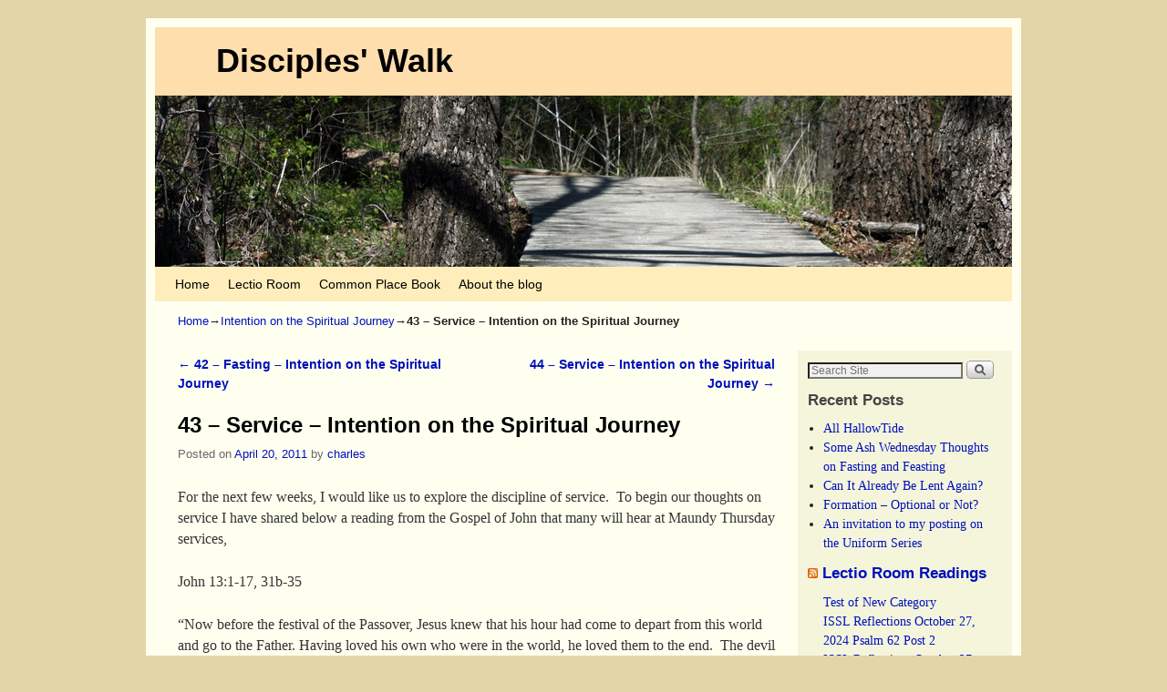

--- FILE ---
content_type: text/html; charset=UTF-8
request_url: https://discipleswalk.org/43-service-intention-on-the-spiritual-journey/
body_size: 21156
content:
<!DOCTYPE html>
<!--[if IE 7]>	<html id="ie7" lang="en-US"> <![endif]-->
<!--[if IE 8]>	<html id="ie8" lang="en-US"> <![endif]-->
<!--[if IE 9]>	<html id="ie9" lang="en-US"> <![endif]-->
<!--[if !(IE 6) | !(IE 7) | !(IE 8) ] | !(IE 9) ><!-->	<html lang="en-US"> <!--<![endif]-->
<head>
<meta charset="UTF-8" />
<meta name='viewport' content='width=device-width, initial-scale=1.0, maximum-scale=2.0, user-scalable=yes' />
<title>43 – Service  &#8211; Intention on the Spiritual Journey | Disciples&#039; Walk</title>

<link rel="profile" href="http://gmpg.org/xfn/11" />
<link rel="pingback" href="https://discipleswalk.org/xmlrpc.php" />
<!--[if lt IE 9]>
<script src="https://discipleswalk.org/wp-content/themes/weaver-ii/js/html5.js" type="text/javascript"></script>
<![endif]-->

<script type="text/javascript">var weaverIsMobile=false;var weaverIsSimMobile=false;var weaverIsStacked=false;var weaverThemeWidth=940;var weaverMenuThreshold=640;var weaverHideMenuBar=false;var weaverMobileDisabled=false;var weaverFlowToBottom=false;var weaverHideTooltip=false;var weaverUseSuperfish=false;</script>
<meta name='robots' content='max-image-preview:large' />
<link rel='dns-prefetch' href='//secure.gravatar.com' />
<link rel='dns-prefetch' href='//stats.wp.com' />
<link rel='dns-prefetch' href='//v0.wordpress.com' />
<link rel="alternate" type="application/rss+xml" title="Disciples&#039; Walk &raquo; Feed" href="https://discipleswalk.org/feed/" />
<link rel="alternate" type="application/rss+xml" title="Disciples&#039; Walk &raquo; Comments Feed" href="https://discipleswalk.org/comments/feed/" />
<link rel="alternate" type="application/rss+xml" title="Disciples&#039; Walk &raquo; 43 – Service  &#8211; Intention on the Spiritual Journey Comments Feed" href="https://discipleswalk.org/43-service-intention-on-the-spiritual-journey/feed/" />
<link rel="alternate" title="oEmbed (JSON)" type="application/json+oembed" href="https://discipleswalk.org/wp-json/oembed/1.0/embed?url=https%3A%2F%2Fdiscipleswalk.org%2F43-service-intention-on-the-spiritual-journey%2F" />
<link rel="alternate" title="oEmbed (XML)" type="text/xml+oembed" href="https://discipleswalk.org/wp-json/oembed/1.0/embed?url=https%3A%2F%2Fdiscipleswalk.org%2F43-service-intention-on-the-spiritual-journey%2F&#038;format=xml" />
		<!-- This site uses the Google Analytics by MonsterInsights plugin v9.11.1 - Using Analytics tracking - https://www.monsterinsights.com/ -->
							<script src="//www.googletagmanager.com/gtag/js?id=G-9P7DHMEP5H"  data-cfasync="false" data-wpfc-render="false" type="text/javascript" async></script>
			<script data-cfasync="false" data-wpfc-render="false" type="text/javascript">
				var mi_version = '9.11.1';
				var mi_track_user = true;
				var mi_no_track_reason = '';
								var MonsterInsightsDefaultLocations = {"page_location":"https:\/\/discipleswalk.org\/43-service-intention-on-the-spiritual-journey\/"};
								if ( typeof MonsterInsightsPrivacyGuardFilter === 'function' ) {
					var MonsterInsightsLocations = (typeof MonsterInsightsExcludeQuery === 'object') ? MonsterInsightsPrivacyGuardFilter( MonsterInsightsExcludeQuery ) : MonsterInsightsPrivacyGuardFilter( MonsterInsightsDefaultLocations );
				} else {
					var MonsterInsightsLocations = (typeof MonsterInsightsExcludeQuery === 'object') ? MonsterInsightsExcludeQuery : MonsterInsightsDefaultLocations;
				}

								var disableStrs = [
										'ga-disable-G-9P7DHMEP5H',
									];

				/* Function to detect opted out users */
				function __gtagTrackerIsOptedOut() {
					for (var index = 0; index < disableStrs.length; index++) {
						if (document.cookie.indexOf(disableStrs[index] + '=true') > -1) {
							return true;
						}
					}

					return false;
				}

				/* Disable tracking if the opt-out cookie exists. */
				if (__gtagTrackerIsOptedOut()) {
					for (var index = 0; index < disableStrs.length; index++) {
						window[disableStrs[index]] = true;
					}
				}

				/* Opt-out function */
				function __gtagTrackerOptout() {
					for (var index = 0; index < disableStrs.length; index++) {
						document.cookie = disableStrs[index] + '=true; expires=Thu, 31 Dec 2099 23:59:59 UTC; path=/';
						window[disableStrs[index]] = true;
					}
				}

				if ('undefined' === typeof gaOptout) {
					function gaOptout() {
						__gtagTrackerOptout();
					}
				}
								window.dataLayer = window.dataLayer || [];

				window.MonsterInsightsDualTracker = {
					helpers: {},
					trackers: {},
				};
				if (mi_track_user) {
					function __gtagDataLayer() {
						dataLayer.push(arguments);
					}

					function __gtagTracker(type, name, parameters) {
						if (!parameters) {
							parameters = {};
						}

						if (parameters.send_to) {
							__gtagDataLayer.apply(null, arguments);
							return;
						}

						if (type === 'event') {
														parameters.send_to = monsterinsights_frontend.v4_id;
							var hookName = name;
							if (typeof parameters['event_category'] !== 'undefined') {
								hookName = parameters['event_category'] + ':' + name;
							}

							if (typeof MonsterInsightsDualTracker.trackers[hookName] !== 'undefined') {
								MonsterInsightsDualTracker.trackers[hookName](parameters);
							} else {
								__gtagDataLayer('event', name, parameters);
							}
							
						} else {
							__gtagDataLayer.apply(null, arguments);
						}
					}

					__gtagTracker('js', new Date());
					__gtagTracker('set', {
						'developer_id.dZGIzZG': true,
											});
					if ( MonsterInsightsLocations.page_location ) {
						__gtagTracker('set', MonsterInsightsLocations);
					}
										__gtagTracker('config', 'G-9P7DHMEP5H', {"forceSSL":"true","link_attribution":"true"} );
										window.gtag = __gtagTracker;										(function () {
						/* https://developers.google.com/analytics/devguides/collection/analyticsjs/ */
						/* ga and __gaTracker compatibility shim. */
						var noopfn = function () {
							return null;
						};
						var newtracker = function () {
							return new Tracker();
						};
						var Tracker = function () {
							return null;
						};
						var p = Tracker.prototype;
						p.get = noopfn;
						p.set = noopfn;
						p.send = function () {
							var args = Array.prototype.slice.call(arguments);
							args.unshift('send');
							__gaTracker.apply(null, args);
						};
						var __gaTracker = function () {
							var len = arguments.length;
							if (len === 0) {
								return;
							}
							var f = arguments[len - 1];
							if (typeof f !== 'object' || f === null || typeof f.hitCallback !== 'function') {
								if ('send' === arguments[0]) {
									var hitConverted, hitObject = false, action;
									if ('event' === arguments[1]) {
										if ('undefined' !== typeof arguments[3]) {
											hitObject = {
												'eventAction': arguments[3],
												'eventCategory': arguments[2],
												'eventLabel': arguments[4],
												'value': arguments[5] ? arguments[5] : 1,
											}
										}
									}
									if ('pageview' === arguments[1]) {
										if ('undefined' !== typeof arguments[2]) {
											hitObject = {
												'eventAction': 'page_view',
												'page_path': arguments[2],
											}
										}
									}
									if (typeof arguments[2] === 'object') {
										hitObject = arguments[2];
									}
									if (typeof arguments[5] === 'object') {
										Object.assign(hitObject, arguments[5]);
									}
									if ('undefined' !== typeof arguments[1].hitType) {
										hitObject = arguments[1];
										if ('pageview' === hitObject.hitType) {
											hitObject.eventAction = 'page_view';
										}
									}
									if (hitObject) {
										action = 'timing' === arguments[1].hitType ? 'timing_complete' : hitObject.eventAction;
										hitConverted = mapArgs(hitObject);
										__gtagTracker('event', action, hitConverted);
									}
								}
								return;
							}

							function mapArgs(args) {
								var arg, hit = {};
								var gaMap = {
									'eventCategory': 'event_category',
									'eventAction': 'event_action',
									'eventLabel': 'event_label',
									'eventValue': 'event_value',
									'nonInteraction': 'non_interaction',
									'timingCategory': 'event_category',
									'timingVar': 'name',
									'timingValue': 'value',
									'timingLabel': 'event_label',
									'page': 'page_path',
									'location': 'page_location',
									'title': 'page_title',
									'referrer' : 'page_referrer',
								};
								for (arg in args) {
																		if (!(!args.hasOwnProperty(arg) || !gaMap.hasOwnProperty(arg))) {
										hit[gaMap[arg]] = args[arg];
									} else {
										hit[arg] = args[arg];
									}
								}
								return hit;
							}

							try {
								f.hitCallback();
							} catch (ex) {
							}
						};
						__gaTracker.create = newtracker;
						__gaTracker.getByName = newtracker;
						__gaTracker.getAll = function () {
							return [];
						};
						__gaTracker.remove = noopfn;
						__gaTracker.loaded = true;
						window['__gaTracker'] = __gaTracker;
					})();
									} else {
										console.log("");
					(function () {
						function __gtagTracker() {
							return null;
						}

						window['__gtagTracker'] = __gtagTracker;
						window['gtag'] = __gtagTracker;
					})();
									}
			</script>
							<!-- / Google Analytics by MonsterInsights -->
		<style id='wp-img-auto-sizes-contain-inline-css' type='text/css'>
img:is([sizes=auto i],[sizes^="auto," i]){contain-intrinsic-size:3000px 1500px}
/*# sourceURL=wp-img-auto-sizes-contain-inline-css */
</style>
<link rel='stylesheet' id='weaverii-main-style-sheet-css' href='https://discipleswalk.org/wp-content/themes/weaver-ii/style.min.css?ver=2.1.12' type='text/css' media='all' />
<link rel='stylesheet' id='weaverii-mobile-style-sheet-css' href='https://discipleswalk.org/wp-content/themes/weaver-ii/style-mobile.min.css?ver=2.1.12' type='text/css' media='all' />
<style id='wp-emoji-styles-inline-css' type='text/css'>

	img.wp-smiley, img.emoji {
		display: inline !important;
		border: none !important;
		box-shadow: none !important;
		height: 1em !important;
		width: 1em !important;
		margin: 0 0.07em !important;
		vertical-align: -0.1em !important;
		background: none !important;
		padding: 0 !important;
	}
/*# sourceURL=wp-emoji-styles-inline-css */
</style>
<style id='wp-block-library-inline-css' type='text/css'>
:root{--wp-block-synced-color:#7a00df;--wp-block-synced-color--rgb:122,0,223;--wp-bound-block-color:var(--wp-block-synced-color);--wp-editor-canvas-background:#ddd;--wp-admin-theme-color:#007cba;--wp-admin-theme-color--rgb:0,124,186;--wp-admin-theme-color-darker-10:#006ba1;--wp-admin-theme-color-darker-10--rgb:0,107,160.5;--wp-admin-theme-color-darker-20:#005a87;--wp-admin-theme-color-darker-20--rgb:0,90,135;--wp-admin-border-width-focus:2px}@media (min-resolution:192dpi){:root{--wp-admin-border-width-focus:1.5px}}.wp-element-button{cursor:pointer}:root .has-very-light-gray-background-color{background-color:#eee}:root .has-very-dark-gray-background-color{background-color:#313131}:root .has-very-light-gray-color{color:#eee}:root .has-very-dark-gray-color{color:#313131}:root .has-vivid-green-cyan-to-vivid-cyan-blue-gradient-background{background:linear-gradient(135deg,#00d084,#0693e3)}:root .has-purple-crush-gradient-background{background:linear-gradient(135deg,#34e2e4,#4721fb 50%,#ab1dfe)}:root .has-hazy-dawn-gradient-background{background:linear-gradient(135deg,#faaca8,#dad0ec)}:root .has-subdued-olive-gradient-background{background:linear-gradient(135deg,#fafae1,#67a671)}:root .has-atomic-cream-gradient-background{background:linear-gradient(135deg,#fdd79a,#004a59)}:root .has-nightshade-gradient-background{background:linear-gradient(135deg,#330968,#31cdcf)}:root .has-midnight-gradient-background{background:linear-gradient(135deg,#020381,#2874fc)}:root{--wp--preset--font-size--normal:16px;--wp--preset--font-size--huge:42px}.has-regular-font-size{font-size:1em}.has-larger-font-size{font-size:2.625em}.has-normal-font-size{font-size:var(--wp--preset--font-size--normal)}.has-huge-font-size{font-size:var(--wp--preset--font-size--huge)}.has-text-align-center{text-align:center}.has-text-align-left{text-align:left}.has-text-align-right{text-align:right}.has-fit-text{white-space:nowrap!important}#end-resizable-editor-section{display:none}.aligncenter{clear:both}.items-justified-left{justify-content:flex-start}.items-justified-center{justify-content:center}.items-justified-right{justify-content:flex-end}.items-justified-space-between{justify-content:space-between}.screen-reader-text{border:0;clip-path:inset(50%);height:1px;margin:-1px;overflow:hidden;padding:0;position:absolute;width:1px;word-wrap:normal!important}.screen-reader-text:focus{background-color:#ddd;clip-path:none;color:#444;display:block;font-size:1em;height:auto;left:5px;line-height:normal;padding:15px 23px 14px;text-decoration:none;top:5px;width:auto;z-index:100000}html :where(.has-border-color){border-style:solid}html :where([style*=border-top-color]){border-top-style:solid}html :where([style*=border-right-color]){border-right-style:solid}html :where([style*=border-bottom-color]){border-bottom-style:solid}html :where([style*=border-left-color]){border-left-style:solid}html :where([style*=border-width]){border-style:solid}html :where([style*=border-top-width]){border-top-style:solid}html :where([style*=border-right-width]){border-right-style:solid}html :where([style*=border-bottom-width]){border-bottom-style:solid}html :where([style*=border-left-width]){border-left-style:solid}html :where(img[class*=wp-image-]){height:auto;max-width:100%}:where(figure){margin:0 0 1em}html :where(.is-position-sticky){--wp-admin--admin-bar--position-offset:var(--wp-admin--admin-bar--height,0px)}@media screen and (max-width:600px){html :where(.is-position-sticky){--wp-admin--admin-bar--position-offset:0px}}

/*# sourceURL=wp-block-library-inline-css */
</style><style id='global-styles-inline-css' type='text/css'>
:root{--wp--preset--aspect-ratio--square: 1;--wp--preset--aspect-ratio--4-3: 4/3;--wp--preset--aspect-ratio--3-4: 3/4;--wp--preset--aspect-ratio--3-2: 3/2;--wp--preset--aspect-ratio--2-3: 2/3;--wp--preset--aspect-ratio--16-9: 16/9;--wp--preset--aspect-ratio--9-16: 9/16;--wp--preset--color--black: #000000;--wp--preset--color--cyan-bluish-gray: #abb8c3;--wp--preset--color--white: #ffffff;--wp--preset--color--pale-pink: #f78da7;--wp--preset--color--vivid-red: #cf2e2e;--wp--preset--color--luminous-vivid-orange: #ff6900;--wp--preset--color--luminous-vivid-amber: #fcb900;--wp--preset--color--light-green-cyan: #7bdcb5;--wp--preset--color--vivid-green-cyan: #00d084;--wp--preset--color--pale-cyan-blue: #8ed1fc;--wp--preset--color--vivid-cyan-blue: #0693e3;--wp--preset--color--vivid-purple: #9b51e0;--wp--preset--gradient--vivid-cyan-blue-to-vivid-purple: linear-gradient(135deg,rgb(6,147,227) 0%,rgb(155,81,224) 100%);--wp--preset--gradient--light-green-cyan-to-vivid-green-cyan: linear-gradient(135deg,rgb(122,220,180) 0%,rgb(0,208,130) 100%);--wp--preset--gradient--luminous-vivid-amber-to-luminous-vivid-orange: linear-gradient(135deg,rgb(252,185,0) 0%,rgb(255,105,0) 100%);--wp--preset--gradient--luminous-vivid-orange-to-vivid-red: linear-gradient(135deg,rgb(255,105,0) 0%,rgb(207,46,46) 100%);--wp--preset--gradient--very-light-gray-to-cyan-bluish-gray: linear-gradient(135deg,rgb(238,238,238) 0%,rgb(169,184,195) 100%);--wp--preset--gradient--cool-to-warm-spectrum: linear-gradient(135deg,rgb(74,234,220) 0%,rgb(151,120,209) 20%,rgb(207,42,186) 40%,rgb(238,44,130) 60%,rgb(251,105,98) 80%,rgb(254,248,76) 100%);--wp--preset--gradient--blush-light-purple: linear-gradient(135deg,rgb(255,206,236) 0%,rgb(152,150,240) 100%);--wp--preset--gradient--blush-bordeaux: linear-gradient(135deg,rgb(254,205,165) 0%,rgb(254,45,45) 50%,rgb(107,0,62) 100%);--wp--preset--gradient--luminous-dusk: linear-gradient(135deg,rgb(255,203,112) 0%,rgb(199,81,192) 50%,rgb(65,88,208) 100%);--wp--preset--gradient--pale-ocean: linear-gradient(135deg,rgb(255,245,203) 0%,rgb(182,227,212) 50%,rgb(51,167,181) 100%);--wp--preset--gradient--electric-grass: linear-gradient(135deg,rgb(202,248,128) 0%,rgb(113,206,126) 100%);--wp--preset--gradient--midnight: linear-gradient(135deg,rgb(2,3,129) 0%,rgb(40,116,252) 100%);--wp--preset--font-size--small: 13px;--wp--preset--font-size--medium: 20px;--wp--preset--font-size--large: 36px;--wp--preset--font-size--x-large: 42px;--wp--preset--spacing--20: 0.44rem;--wp--preset--spacing--30: 0.67rem;--wp--preset--spacing--40: 1rem;--wp--preset--spacing--50: 1.5rem;--wp--preset--spacing--60: 2.25rem;--wp--preset--spacing--70: 3.38rem;--wp--preset--spacing--80: 5.06rem;--wp--preset--shadow--natural: 6px 6px 9px rgba(0, 0, 0, 0.2);--wp--preset--shadow--deep: 12px 12px 50px rgba(0, 0, 0, 0.4);--wp--preset--shadow--sharp: 6px 6px 0px rgba(0, 0, 0, 0.2);--wp--preset--shadow--outlined: 6px 6px 0px -3px rgb(255, 255, 255), 6px 6px rgb(0, 0, 0);--wp--preset--shadow--crisp: 6px 6px 0px rgb(0, 0, 0);}:where(.is-layout-flex){gap: 0.5em;}:where(.is-layout-grid){gap: 0.5em;}body .is-layout-flex{display: flex;}.is-layout-flex{flex-wrap: wrap;align-items: center;}.is-layout-flex > :is(*, div){margin: 0;}body .is-layout-grid{display: grid;}.is-layout-grid > :is(*, div){margin: 0;}:where(.wp-block-columns.is-layout-flex){gap: 2em;}:where(.wp-block-columns.is-layout-grid){gap: 2em;}:where(.wp-block-post-template.is-layout-flex){gap: 1.25em;}:where(.wp-block-post-template.is-layout-grid){gap: 1.25em;}.has-black-color{color: var(--wp--preset--color--black) !important;}.has-cyan-bluish-gray-color{color: var(--wp--preset--color--cyan-bluish-gray) !important;}.has-white-color{color: var(--wp--preset--color--white) !important;}.has-pale-pink-color{color: var(--wp--preset--color--pale-pink) !important;}.has-vivid-red-color{color: var(--wp--preset--color--vivid-red) !important;}.has-luminous-vivid-orange-color{color: var(--wp--preset--color--luminous-vivid-orange) !important;}.has-luminous-vivid-amber-color{color: var(--wp--preset--color--luminous-vivid-amber) !important;}.has-light-green-cyan-color{color: var(--wp--preset--color--light-green-cyan) !important;}.has-vivid-green-cyan-color{color: var(--wp--preset--color--vivid-green-cyan) !important;}.has-pale-cyan-blue-color{color: var(--wp--preset--color--pale-cyan-blue) !important;}.has-vivid-cyan-blue-color{color: var(--wp--preset--color--vivid-cyan-blue) !important;}.has-vivid-purple-color{color: var(--wp--preset--color--vivid-purple) !important;}.has-black-background-color{background-color: var(--wp--preset--color--black) !important;}.has-cyan-bluish-gray-background-color{background-color: var(--wp--preset--color--cyan-bluish-gray) !important;}.has-white-background-color{background-color: var(--wp--preset--color--white) !important;}.has-pale-pink-background-color{background-color: var(--wp--preset--color--pale-pink) !important;}.has-vivid-red-background-color{background-color: var(--wp--preset--color--vivid-red) !important;}.has-luminous-vivid-orange-background-color{background-color: var(--wp--preset--color--luminous-vivid-orange) !important;}.has-luminous-vivid-amber-background-color{background-color: var(--wp--preset--color--luminous-vivid-amber) !important;}.has-light-green-cyan-background-color{background-color: var(--wp--preset--color--light-green-cyan) !important;}.has-vivid-green-cyan-background-color{background-color: var(--wp--preset--color--vivid-green-cyan) !important;}.has-pale-cyan-blue-background-color{background-color: var(--wp--preset--color--pale-cyan-blue) !important;}.has-vivid-cyan-blue-background-color{background-color: var(--wp--preset--color--vivid-cyan-blue) !important;}.has-vivid-purple-background-color{background-color: var(--wp--preset--color--vivid-purple) !important;}.has-black-border-color{border-color: var(--wp--preset--color--black) !important;}.has-cyan-bluish-gray-border-color{border-color: var(--wp--preset--color--cyan-bluish-gray) !important;}.has-white-border-color{border-color: var(--wp--preset--color--white) !important;}.has-pale-pink-border-color{border-color: var(--wp--preset--color--pale-pink) !important;}.has-vivid-red-border-color{border-color: var(--wp--preset--color--vivid-red) !important;}.has-luminous-vivid-orange-border-color{border-color: var(--wp--preset--color--luminous-vivid-orange) !important;}.has-luminous-vivid-amber-border-color{border-color: var(--wp--preset--color--luminous-vivid-amber) !important;}.has-light-green-cyan-border-color{border-color: var(--wp--preset--color--light-green-cyan) !important;}.has-vivid-green-cyan-border-color{border-color: var(--wp--preset--color--vivid-green-cyan) !important;}.has-pale-cyan-blue-border-color{border-color: var(--wp--preset--color--pale-cyan-blue) !important;}.has-vivid-cyan-blue-border-color{border-color: var(--wp--preset--color--vivid-cyan-blue) !important;}.has-vivid-purple-border-color{border-color: var(--wp--preset--color--vivid-purple) !important;}.has-vivid-cyan-blue-to-vivid-purple-gradient-background{background: var(--wp--preset--gradient--vivid-cyan-blue-to-vivid-purple) !important;}.has-light-green-cyan-to-vivid-green-cyan-gradient-background{background: var(--wp--preset--gradient--light-green-cyan-to-vivid-green-cyan) !important;}.has-luminous-vivid-amber-to-luminous-vivid-orange-gradient-background{background: var(--wp--preset--gradient--luminous-vivid-amber-to-luminous-vivid-orange) !important;}.has-luminous-vivid-orange-to-vivid-red-gradient-background{background: var(--wp--preset--gradient--luminous-vivid-orange-to-vivid-red) !important;}.has-very-light-gray-to-cyan-bluish-gray-gradient-background{background: var(--wp--preset--gradient--very-light-gray-to-cyan-bluish-gray) !important;}.has-cool-to-warm-spectrum-gradient-background{background: var(--wp--preset--gradient--cool-to-warm-spectrum) !important;}.has-blush-light-purple-gradient-background{background: var(--wp--preset--gradient--blush-light-purple) !important;}.has-blush-bordeaux-gradient-background{background: var(--wp--preset--gradient--blush-bordeaux) !important;}.has-luminous-dusk-gradient-background{background: var(--wp--preset--gradient--luminous-dusk) !important;}.has-pale-ocean-gradient-background{background: var(--wp--preset--gradient--pale-ocean) !important;}.has-electric-grass-gradient-background{background: var(--wp--preset--gradient--electric-grass) !important;}.has-midnight-gradient-background{background: var(--wp--preset--gradient--midnight) !important;}.has-small-font-size{font-size: var(--wp--preset--font-size--small) !important;}.has-medium-font-size{font-size: var(--wp--preset--font-size--medium) !important;}.has-large-font-size{font-size: var(--wp--preset--font-size--large) !important;}.has-x-large-font-size{font-size: var(--wp--preset--font-size--x-large) !important;}
/*# sourceURL=global-styles-inline-css */
</style>

<style id='classic-theme-styles-inline-css' type='text/css'>
/*! This file is auto-generated */
.wp-block-button__link{color:#fff;background-color:#32373c;border-radius:9999px;box-shadow:none;text-decoration:none;padding:calc(.667em + 2px) calc(1.333em + 2px);font-size:1.125em}.wp-block-file__button{background:#32373c;color:#fff;text-decoration:none}
/*# sourceURL=/wp-includes/css/classic-themes.min.css */
</style>
<link rel='stylesheet' id='jetpack-subscriptions-css' href='https://discipleswalk.org/wp-content/plugins/jetpack/_inc/build/subscriptions/subscriptions.min.css?ver=15.4' type='text/css' media='all' />
<link rel='stylesheet' id='sharedaddy-css' href='https://discipleswalk.org/wp-content/plugins/jetpack/modules/sharedaddy/sharing.css?ver=15.4' type='text/css' media='all' />
<link rel='stylesheet' id='social-logos-css' href='https://discipleswalk.org/wp-content/plugins/jetpack/_inc/social-logos/social-logos.min.css?ver=15.4' type='text/css' media='all' />
<script type="text/javascript" src="https://discipleswalk.org/wp-content/plugins/google-analytics-for-wordpress/assets/js/frontend-gtag.min.js?ver=9.11.1" id="monsterinsights-frontend-script-js" async="async" data-wp-strategy="async"></script>
<script data-cfasync="false" data-wpfc-render="false" type="text/javascript" id='monsterinsights-frontend-script-js-extra'>/* <![CDATA[ */
var monsterinsights_frontend = {"js_events_tracking":"true","download_extensions":"doc,pdf,ppt,zip,xls,docx,pptx,xlsx","inbound_paths":"[{\"path\":\"\\\/go\\\/\",\"label\":\"affiliate\"},{\"path\":\"\\\/recommend\\\/\",\"label\":\"affiliate\"}]","home_url":"https:\/\/discipleswalk.org","hash_tracking":"false","v4_id":"G-9P7DHMEP5H"};/* ]]> */
</script>
<script type="text/javascript" src="https://discipleswalk.org/wp-includes/js/jquery/jquery.min.js?ver=3.7.1" id="jquery-core-js"></script>
<script type="text/javascript" src="https://discipleswalk.org/wp-includes/js/jquery/jquery-migrate.min.js?ver=3.4.1" id="jquery-migrate-js"></script>
<link rel="https://api.w.org/" href="https://discipleswalk.org/wp-json/" /><link rel="alternate" title="JSON" type="application/json" href="https://discipleswalk.org/wp-json/wp/v2/posts/121" /><link rel="EditURI" type="application/rsd+xml" title="RSD" href="https://discipleswalk.org/xmlrpc.php?rsd" />
<meta name="generator" content="WordPress 6.9" />
<link rel="canonical" href="https://discipleswalk.org/43-service-intention-on-the-spiritual-journey/" />
<link rel='shortlink' href='https://wp.me/p5fIHH-1X' />
	<style>img#wpstats{display:none}</style>
		
        <script type="text/javascript">
            var jQueryMigrateHelperHasSentDowngrade = false;

			window.onerror = function( msg, url, line, col, error ) {
				// Break out early, do not processing if a downgrade reqeust was already sent.
				if ( jQueryMigrateHelperHasSentDowngrade ) {
					return true;
                }

				var xhr = new XMLHttpRequest();
				var nonce = 'f3bf48fd85';
				var jQueryFunctions = [
					'andSelf',
					'browser',
					'live',
					'boxModel',
					'support.boxModel',
					'size',
					'swap',
					'clean',
					'sub',
                ];
				var match_pattern = /\)\.(.+?) is not a function/;
                var erroredFunction = msg.match( match_pattern );

                // If there was no matching functions, do not try to downgrade.
                if ( null === erroredFunction || typeof erroredFunction !== 'object' || typeof erroredFunction[1] === "undefined" || -1 === jQueryFunctions.indexOf( erroredFunction[1] ) ) {
                    return true;
                }

                // Set that we've now attempted a downgrade request.
                jQueryMigrateHelperHasSentDowngrade = true;

				xhr.open( 'POST', 'https://discipleswalk.org/wp-admin/admin-ajax.php' );
				xhr.setRequestHeader( 'Content-Type', 'application/x-www-form-urlencoded' );
				xhr.onload = function () {
					var response,
                        reload = false;

					if ( 200 === xhr.status ) {
                        try {
                        	response = JSON.parse( xhr.response );

                        	reload = response.data.reload;
                        } catch ( e ) {
                        	reload = false;
                        }
                    }

					// Automatically reload the page if a deprecation caused an automatic downgrade, ensure visitors get the best possible experience.
					if ( reload ) {
						location.reload();
                    }
				};

				xhr.send( encodeURI( 'action=jquery-migrate-downgrade-version&_wpnonce=' + nonce ) );

				// Suppress error alerts in older browsers
				return true;
			}
        </script>

		
<!-- This site is using Weaver II 2.1.12 (18) subtheme: default -->
<style type="text/css">
/* Weaver II styles - Version 18 */
a {color:#0011BB;}
a:visited {color:#0011BB;}
a:hover {color:#BB1100;}
.entry-title a {color:#000;}
.entry-title a:visited {color:#000;}
.entry-title a:hover {color:#BB1100;}
.entry-meta a, .entry-utility a {color:#0011BB;}
.entry-meta a:visited, .entry-utility a:visited {color:#0011BB;}
.entry-meta a:hover, .entry-utility a:hover {color:#BB1100;}
.widget-area a {color:#0011BB;}
.widget-area a:visited {color:#0011BB;}
.widget-area a:hover {color:#BB1100;}
#wrapper{max-width:940px;}
#sidebar_primary,.mobile_widget_area {background-color:#F5F5DC;}
#sidebar_right {background-color:#F5F5DC;}
#sidebar_left {background-color:#F5F5DC;}
.sidebar_top,.sidebar_extra {background-color:#F5F5DC;}
.sidebar_bottom {background-color:#F5F5DC;}
#first,#second,#third,#fourth {background-color:#F5F5DC;}
#container_wrap.right-1-col{width:75.000%;} #sidebar_wrap_right.right-1-col{width:25.000%;}
#container_wrap.right-2-col,#container_wrap.right-2-col-bottom{width:67.000%;} #sidebar_wrap_right.right-2-col,#sidebar_wrap_right.right-2-col-bottom{width:33.000%;}
#container_wrap.left-1-col{width:75.000%;} #sidebar_wrap_left.left-1-col{width:25.000%;}
#container_wrap.left-2-col,#container_wrap.left-2-col-bottom{width:67.000%;} #sidebar_wrap_left.left-2-col,#sidebar_wrap_left.left-2-col-bottom{width:33.000%;}
#container_wrap{width:66.000%;} #sidebar_wrap_left{width:17.000%;} #sidebar_wrap_right{width:17.000%;}
#sidebar_wrap_2_left_left, #sidebar_wrap_2_right_left {width:54.000%;margin-right:1%;}
#sidebar_wrap_2_left_right, #sidebar_wrap_2_right_right {width:45.000%;}
@media only screen and (max-width:640px) { /* header widget area mobile rules */
} /* end mobile rules */
#site-title {font-size:300.000%;}
#site-description {font-size:133.000%;}
.menu_bar, .menu_bar a,.menu_bar a:visited,.mobile_menu_bar a {color:#000000;}
.menu_bar li:hover > a, .menu_bar a:focus {background-color:#887755;}
.menu_bar li:hover > a, .menu_bar a:focus {color:#FFEEBB;}
.menu_bar ul ul a {background-color:#EEDDAA;}
.menu_bar ul ul a,.menu_bar ul ul a:visited {color:#000000;}
.menu_bar ul ul :hover > a {background-color:#887755;}
.menu_bar ul ul :hover > a {color:#FFEEBB;}
.menu_bar, .mobile_menu_bar, .menu-add {background-color:#FFEEBB;}
.mobile-menu-link {border-color:#000000;}
.widget-area .menu-vertical,.menu-vertical {clear:both;background-color:transparent;margin:0;width:100%;overflow:hidden;border-bottom:3px solid #000000;border-top:1px solid #000000;}
.widget-area .menu-vertical ul, .menu-vertical ul {margin: 0; padding: 0; list-style-type: none;  list-style-image:none;font-family: inherit;}
.widget-area .menu-vertical li a, .widget-area .menu-vertical a:visited, .menu-vertical li a, .menu-vertical a:visited {
color: #000000;  background-color: #FFEEBB; display: block !important; padding: 5px 10px; text-decoration: none; border-top:2px solid #000000;}
.widget-area .menu-vertical a:hover,.widget-area .menu-vertical a:focus, .menu-vertical a:hover,.menu-vertical a:focus {
color: #FFEEBB; background-color: #887755;text-decoration: none;}
.widget-area .menu-vertical ul ul li, .menu-vertical ul ul li { margin: 0; }
.widget-area .menu-vertical ul ul a,.menu-vertical ul ul a {color: #000000; background-color: #FFEEBB;
 display: block; padding: 4px 5px 4px 25px; text-decoration: none;border:0;
 border-top:1px solid #000000;}
.widget-area .menu-vertical ul ul a:hover,#wrap-header .menu-vertical ul ul a:hover,#wrap-header .menu-vertical ul a:hover {color: #FFEEBB; background-color: #887755; text-decoration: none;}
.widget-area .menu-vertical ul ul ul a,.menu-vertical ul ul ul a {padding: 4px 5px 4px 35px;}
.widget-area .menu-vertical ul ul ul a,.menu-vertical ul ul ul ul a {padding: 4px 5px 4px 45px;}
.widget-area .menu-vertical ul ul ul ul a,.menu-vertical ul ul ul ul ul a {padding: 4px 5px 4px 55px;}
.menu_bar .current_page_item > a, .menu_bar .current-menu-item > a, .menu_bar .current-cat > a, .menu_bar .current_page_ancestor > a,.menu_bar .current-category-ancestor > a, .menu_bar .current-menu-ancestor > a, .menu_bar .current-menu-parent > a, .menu_bar .current-category-parent > a,.menu-vertical .current_page_item > a, .menu-vertical .current-menu-item > a, .menu-vertical .current-cat > a, .menu-vertical .current_page_ancestor > a, .menu-vertical .current-category-ancestor > a, .menu-vertical .current-menu-ancestor > a, .menu-vertical .current-menu-parent > a, .menu-vertical .current-category-parent > a,.widget-area .menu-vertical .current_page_item > a, .widget-area .menu-vertical .current-menu-item > a, .widget-area .menu-vertical .current-cat > a, .widget-area .menu-vertical .current_page_ancestor > a {color:#222 !important;}
.menu_bar .current_page_item > a, .menu_bar .current-menu-item > a, .menu_bar .current-cat > a, .menu_bar .current_page_ancestor > a,.menu_bar .current-category-ancestor > a, .menu_bar .current-menu-ancestor > a, .menu_bar .current-menu-parent > a, .menu_bar .current-category-parent > a,.menu-vertical .current_page_item > a, .menu-vertical .current-menu-item > a, .menu-vertical .current-cat > a, .menu-vertical .current_page_ancestor > a, .menu-vertical .current-category-ancestor > a, .menu-vertical .current-menu-ancestor > a, .menu-vertical .current-menu-parent > a, .menu-vertical .current-category-parent > a,.widget-area .menu-vertical .current_page_item > a, .widget-area .menu-vertical .current-menu-item > a, .widget-area .menu-vertical .current-cat > a, .widget-area .menu-vertical .current_page_ancestor > a{font-weight:bold;}
#content, .entry-content h1, .entry-content h2 {color:#333;}
#content h1, #content h2, #content h3, #content h4, #content h5, #content h6, #content dt, #content th,
h1, h2, h3, h4, h5, h6,#author-info h2 {color:#000;}
#comments-title h3, #comments-title h4, #respond h3 {color:#000000;}
.commentlist li.comment, #respond {background-color:#F5F5DC;}
#respond input#submit {background-color:#D9D9C3;}
.home .sticky, #container.page-with-posts .sticky, #container.index-posts .sticky {background-color:#F0F0D6;}
#content .entry-format {color:#666666;}
body {font-size:12px;}
body {font-family:"Times New Roman",Times,serif;}
h3#comments-title,h3#reply-title,.menu_bar,.mobile_menu_bar,
#author-info,#infobar,#nav-above, #nav-below,#cancel-comment-reply-link,.form-allowed-tags,
#site-info,#site-title,#wp-calendar,#comments-title,.comment-meta,.comment-body tr th,.comment-body thead th,
.entry-content label,.entry-content tr th,.entry-content thead th,.entry-format,.entry-meta,.entry-title,
.entry-utility,#respond label,.navigation,.page-title,.pingback p,.reply,.widget-title,
.wp-caption-text,input[type=submit] {font-family:"Helvetica Neue", Helvetica, sans-serif;}
body {background-color:#E3D5A7;}
body {color:#222;}
#wrapper {background-color:#FFFFF0;}
#branding {background-color:#FFDEAD;}
#colophon {background-color:#FFDEAD;}
input, textarea, ins, pre {background-color:#F0F0D6;}
input, textarea {color:#222;}
#site-title a {color:#000000;}
#site-description {color:#555;}
/* Weaver II Mobile Device Options */
.weaver-any-mobile  #main a, .weaver-any-mobile  #mobile-widget-area a, .weaver-any-mobile  .sidebar_top a, .weaver-any-mobile  .sidebar_bottom a, .weaver-any-mobile  .sidebar_extra a {text-decoration: underline !important;}
@media only screen and (max-width:768px) and (orientation:portrait) {body {padding: 0px !important;}}
@media only screen and (max-width:640px) {
#main a, #mobile-widget-area a, .sidebar_top a, .sidebar_bottom a, .sidebar_extra a{text-decoration: underline !important;}
}
@media only screen and (max-width: 580px) {
}

/* end Weaver II CSS */
</style> <!-- end of main options style section -->


<!--[if lte IE 8]>
<style type="text/css" media="screen">
#content img.size-thumbnail,#content img.size-medium,#content img.size-large,#content img.size-full,#content img.attachment-thumbnail,
#content img.wp-post-image,img.avatar,.format-chat img.format-chat-icon,
#wrapper,#branding,#colophon,#content, #content .post,
#sidebar_primary,#sidebar_right,#sidebar_left,.sidebar_top,.sidebar_bottom,.sidebar_extra,
#first,#second,#third,#fourth,
#commentform input:focus,#commentform textarea:focus,#respond input#submit {
		behavior: url(https://discipleswalk.org/wp-content/themes/weaver-ii/js/PIE/PIE.php) !important; position:relative;
}
</style>
<![endif]-->

<!-- End of Weaver II options -->

<!-- Jetpack Open Graph Tags -->
<meta property="og:type" content="article" />
<meta property="og:title" content="43 – Service  &#8211; Intention on the Spiritual Journey" />
<meta property="og:url" content="https://discipleswalk.org/43-service-intention-on-the-spiritual-journey/" />
<meta property="og:description" content="For the next few weeks, I would like us to explore the discipline of service.  To begin our thoughts on service I have shared below a reading from the Gospel of John that many will hear at Maundy T…" />
<meta property="article:published_time" content="2011-04-21T02:13:23+00:00" />
<meta property="article:modified_time" content="2014-10-21T16:18:43+00:00" />
<meta property="og:site_name" content="Disciples&#039; Walk" />
<meta property="og:image" content="https://s0.wp.com/i/blank.jpg" />
<meta property="og:image:width" content="200" />
<meta property="og:image:height" content="200" />
<meta property="og:image:alt" content="" />
<meta property="og:locale" content="en_US" />
<meta name="twitter:text:title" content="43 – Service  &#8211; Intention on the Spiritual Journey" />
<meta name="twitter:card" content="summary" />

<!-- End Jetpack Open Graph Tags -->
</head>

<body class="wp-singular post-template-default single single-post postid-121 single-format-standard wp-theme-weaver-ii single-author singular not-logged-in weaver-desktop weaver-mobile-smart-nostack">
<a href="#page-bottom" id="page-top">&darr;</a> <!-- add custom CSS to use this page-bottom link -->
<div id="wrapper" class="hfeed">
<div id="wrap-header">
	<header id="branding" role="banner"><div id="branding-content">
		<div id="site-logo"></div>
		<div id="site-logo-link" onclick="location.href='https://discipleswalk.org/';"></div>

		<div class="title-description title-description-xhtml">
			<h1 id="site-title" ><span><a href="https://discipleswalk.org/" title="Disciples&#039; Walk" rel="home">Disciples&#039; Walk</a></span></h1>
			<h2 id="site-description"> </h2>
		</div>
		<div id="header_image">
                              <img src="https://discipleswalk.org/wp-content/uploads/2013/08/cropped-large_3377542567.jpg" width="940" height="188" alt="Disciples&#039; Walk" />
        		</div><!-- #header_image -->
	</div></header><!-- #branding-content, #branding -->
<div id="wrap-bottom-menu">
<div id="mobile-bottom-nav" class="mobile_menu_bar" style="padding:5px 10px 5px 10px;clear:both;">
	<div style="margin-bottom:20px;">
<span class="mobile-home-link">
	<a href="https://discipleswalk.org/" title="Disciples&#039; Walk" rel="home">Home</a></span>
	<span class="mobile-menu-link"><a href="javascript:void(null);" onclick="weaverii_ToggleMenu(document.getElementById('nav-bottom-menu'), this, 'Menu &darr;', 'Menu &uarr;')">Menu &darr;</a></span></div>
</div>
		<div class="skip-link"><a class="assistive-text" href="#content" title="">Skip to primary content</a></div>
			<div class="skip-link"><a class="assistive-text" href="#sidebar_primary" title="">Skip to secondary content</a></div>
				<div id="nav-bottom-menu"><nav id="access" class="menu_bar" role="navigation">
<div class="menu"><ul id="menu-dwalkmenu" class="menu"><li id="menu-item-398" class="menu-item menu-item-type-custom menu-item-object-custom menu-item-home menu-item-398"><a href="https://discipleswalk.org/">Home</a></li>
<li id="menu-item-397" class="menu-item menu-item-type-custom menu-item-object-custom menu-item-397"><a href="http://lectio.discipleswalk.org">Lectio Room</a></li>
<li id="menu-item-400" class="menu-item menu-item-type-custom menu-item-object-custom menu-item-400"><a href="http://commonplacebook.discipleswalk.org">Common Place Book</a></li>
<li id="menu-item-399" class="menu-item menu-item-type-post_type menu-item-object-page menu-item-399"><a href="https://discipleswalk.org/about/">About the blog</a></li>
</ul></div>		</nav></div><!-- #access --></div> <!-- #wrap-bottom-menu -->
</div> <!-- #wrap-header -->
	<div id="infobar">
<span id="breadcrumbs"><span class="crumbs"><a href="https://discipleswalk.org/">Home</a>&rarr;<a href="https://discipleswalk.org/category/intention/">Intention on the Spiritual Journey</a>&rarr;<span class="bcur-page">43 – Service  &#8211; Intention on the Spiritual Journey</span></span></span>	<span class='infobar_right'>
<span id="infobar_paginate"></span>
	</span></div><div class="weaver-clear"></div><!-- #infobar -->
	<div id="main">
		<div id="container_wrap" class="container-single equal_height right-1-col">
		<div id="container">
			<div id="content" role="main">

				<nav id="nav-above" class="navigation">
				<h3 class="assistive-text">Post navigation</h3>
					<div class="nav-previous"><a href="https://discipleswalk.org/42-fasting-intention-on-the-spiritual-journey/" rel="prev"><span class="meta-nav">&larr;</span> 42 – Fasting  &#8211; Intention on the Spiritual Journey</a></div>
				<div class="nav-next"><a href="https://discipleswalk.org/44-service-intention-on-the-spiritual-journey/" rel="next">44 – Service  &#8211; Intention on the Spiritual Journey <span class="meta-nav">&rarr;</span></a></div>
				</nav><!-- #nav-above -->


<article id="post-121" class="content-single  post-121 post type-post status-publish format-standard hentry category-intention tag-scripture tag-service">
	<header class="entry-header">
		<div class="entry-hdr"><h1 class="entry-title">43 – Service  &#8211; Intention on the Spiritual Journey</h1></div>

		<div class="entry-meta">
						<div class="meta-info-wrap">
			<span class="sep posted-on">Posted on </span><a href="https://discipleswalk.org/43-service-intention-on-the-spiritual-journey/" title="9:13 pm" rel="bookmark"><time class="entry-date" datetime="2011-04-20T21:13:23-05:00">April 20, 2011</time></a><span class="by-author"> <span class="sep"> by </span> <span class="author vcard"><a class="url fn n" href="https://discipleswalk.org/author/charles/" title="View all posts by charles" rel="author">charles</a></span></span>
			</div><!-- .entry-meta-icons -->		</div><!-- .entry-meta -->
	</header><!-- .entry-header -->

	<div class="entry-content cf">
		<p id="docs-internal-guid-0ba6fb1a-8493-21eb-85da-8a5bb9f5d3d8" dir="ltr">For the next few weeks, I would like us to explore the discipline of service.  To begin our thoughts on service I have shared below a reading from the Gospel of John that many will hear at Maundy Thursday services,</p>
<p dir="ltr">John 13:1-17, 31b-35</p>
<p dir="ltr">&#8220;Now before the festival of the Passover, Jesus knew that his hour had come to depart from this world and go to the Father. Having loved his own who were in the world, he loved them to the end.  The devil had already put it into the heart of Judas son of Simon Iscariot to betray him. And during supper Jesus, knowing that the Father had given all things into his hands, and that he had come from God and was going to God, got up from the table, took off his outer robe, and tied a towel around himself.  Then he poured water into a basin and began to wash the disciples&#8217; feet and to wipe them with the towel that was tied around him.  He came to Simon Peter, who said to him, &#8220;Lord, are you going to wash my feet?&#8221;  Jesus answered, &#8220;You do not know now what I am doing, but later you will understand.&#8221;   Peter said to him, &#8220;You will never wash my feet.&#8221; Jesus answered, &#8220;Unless I wash you, you have no share with me.&#8221;  Simon Peter said to him, &#8220;Lord, not my feet only but also my hands and my head!&#8221;   Jesus said to him, &#8220;One who has bathed does not need to wash, except for the feet, but is entirely clean. And you are clean, though not all of you.&#8221;  For he knew who was to betray him; for this reason he said, &#8220;Not all of you are clean.&#8221;  After he had washed their feet, had put on his robe, and had returned to the table, he said to them, &#8220;Do you know what I have done to you?  You call me Teacher and Lord&#8211;and you are right, for that is what I am.  So if I, your Lord and Teacher, have washed your feet, you also ought to wash one another&#8217;s feet.  For I have set you an example, that you also should do as I have done to you.  Very truly, I tell you, servants are not greater than their master, nor are messengers greater than the one who sent them.  If you know these things, you are blessed if you do them.</p>
<p dir="ltr">&#8220;When he had gone out, Jesus said, &#8220;Now the Son of Man has been glorified, and God has been glorified in him.  If God has been glorified in him, God will also glorify him in himself and will glorify him at once.  Little children, I am with you only a little longer. You will look for me; and as I said to the Jews so now I say to you, &#8216;Where I am going, you cannot come.&#8217;  I give you a new commandment, that you love one another. Just as I have loved you, you also should love one another.  By this everyone will know that you are my disciples, if you have love for one another.&#8221;</p>
<p dir="ltr">
<div class="sharedaddy sd-sharing-enabled"><div class="robots-nocontent sd-block sd-social sd-social-icon-text sd-sharing"><h3 class="sd-title">Share this:</h3><div class="sd-content"><ul><li class="share-twitter"><a rel="nofollow noopener noreferrer"
				data-shared="sharing-twitter-121"
				class="share-twitter sd-button share-icon"
				href="https://discipleswalk.org/43-service-intention-on-the-spiritual-journey/?share=twitter"
				target="_blank"
				aria-labelledby="sharing-twitter-121"
				>
				<span id="sharing-twitter-121" hidden>Click to share on X (Opens in new window)</span>
				<span>X</span>
			</a></li><li class="share-facebook"><a rel="nofollow noopener noreferrer"
				data-shared="sharing-facebook-121"
				class="share-facebook sd-button share-icon"
				href="https://discipleswalk.org/43-service-intention-on-the-spiritual-journey/?share=facebook"
				target="_blank"
				aria-labelledby="sharing-facebook-121"
				>
				<span id="sharing-facebook-121" hidden>Click to share on Facebook (Opens in new window)</span>
				<span>Facebook</span>
			</a></li><li class="share-pocket"><a rel="nofollow noopener noreferrer"
				data-shared="sharing-pocket-121"
				class="share-pocket sd-button share-icon"
				href="https://discipleswalk.org/43-service-intention-on-the-spiritual-journey/?share=pocket"
				target="_blank"
				aria-labelledby="sharing-pocket-121"
				>
				<span id="sharing-pocket-121" hidden>Click to share on Pocket (Opens in new window)</span>
				<span>Pocket</span>
			</a></li><li class="share-pinterest"><a rel="nofollow noopener noreferrer"
				data-shared="sharing-pinterest-121"
				class="share-pinterest sd-button share-icon"
				href="https://discipleswalk.org/43-service-intention-on-the-spiritual-journey/?share=pinterest"
				target="_blank"
				aria-labelledby="sharing-pinterest-121"
				>
				<span id="sharing-pinterest-121" hidden>Click to share on Pinterest (Opens in new window)</span>
				<span>Pinterest</span>
			</a></li><li class="share-end"></li></ul></div></div></div>			</div><!-- .entry-content -->

	<footer class="entry-utility">
<div class="meta-info-wrap">
			<span class="cat-links">
<span class="entry-utility-prep entry-utility-prep-cat-links">Posted in</span> <a href="https://discipleswalk.org/category/intention/" rel="category tag">Intention on the Spiritual Journey</a>			</span>
			<span class="tag-links">
<span class="entry-utility-prep entry-utility-prep-tag-links">Tagged</span> <a href="https://discipleswalk.org/tag/scripture/" rel="tag">Scripture</a>, <a href="https://discipleswalk.org/tag/service/" rel="tag">Service</a>			</span>
		<span class="permalink-icon"><a href="https://discipleswalk.org/43-service-intention-on-the-spiritual-journey/" title="Permalink to 43 – Service  &#8211; Intention on the Spiritual Journey" rel="bookmark">permalink</a></span>
	</div><!-- .entry-meta-icons -->

	</footer><!-- .entry-utility -->
</article><!-- #post-121 -->

				<nav id="nav-below" class="navigation">
				<h3 class="assistive-text">Post navigation</h3>
					<div class="nav-previous"><a href="https://discipleswalk.org/42-fasting-intention-on-the-spiritual-journey/" rel="prev"><span class="meta-nav">&larr;</span> 42 – Fasting  &#8211; Intention on the Spiritual Journey</a></div>
				<div class="nav-next"><a href="https://discipleswalk.org/44-service-intention-on-the-spiritual-journey/" rel="next">44 – Service  &#8211; Intention on the Spiritual Journey <span class="meta-nav">&rarr;</span></a></div>
				</nav><!-- #nav-above -->


	<div id="comments">

		<hr class='comments-hr'>
	<div id="respond" class="comment-respond">
		<h3 id="reply-title" class="comment-reply-title">Leave a Reply <small><a rel="nofollow" id="cancel-comment-reply-link" href="/43-service-intention-on-the-spiritual-journey/#respond" style="display:none;">Cancel reply</a></small></h3><form action="https://discipleswalk.org/wp-comments-post.php" method="post" id="commentform" class="comment-form"><p class="comment-notes"><span id="email-notes">Your email address will not be published.</span> <span class="required-field-message">Required fields are marked <span class="required">*</span></span></p><p class="comment-form-comment"><label for="comment">Comment <span class="required">*</span></label> <textarea id="comment" name="comment" cols="45" rows="8" maxlength="65525" required="required"></textarea></p><p class="comment-form-author"><label for="author">Name <span class="required">*</span></label> <input id="author" name="author" type="text" value="" size="30" maxlength="245" autocomplete="name" required="required" /></p>
<p class="comment-form-email"><label for="email">Email <span class="required">*</span></label> <input id="email" name="email" type="text" value="" size="30" maxlength="100" aria-describedby="email-notes" autocomplete="email" required="required" /></p>
<p class="comment-form-url"><label for="url">Website</label> <input id="url" name="url" type="text" value="" size="30" maxlength="200" autocomplete="url" /></p>
<p class="comment-subscription-form"><input type="checkbox" name="subscribe_comments" id="subscribe_comments" value="subscribe" style="width: auto; -moz-appearance: checkbox; -webkit-appearance: checkbox;" /> <label class="subscribe-label" id="subscribe-label" for="subscribe_comments">Notify me of follow-up comments by email.</label></p><p class="comment-subscription-form"><input type="checkbox" name="subscribe_blog" id="subscribe_blog" value="subscribe" style="width: auto; -moz-appearance: checkbox; -webkit-appearance: checkbox;" /> <label class="subscribe-label" id="subscribe-blog-label" for="subscribe_blog">Notify me of new posts by email.</label></p><p class="form-submit"><input name="submit" type="submit" id="submit" class="submit" value="Post Comment" /> <input type='hidden' name='comment_post_ID' value='121' id='comment_post_ID' />
<input type='hidden' name='comment_parent' id='comment_parent' value='0' />
</p><p style="display: none;"><input type="hidden" id="akismet_comment_nonce" name="akismet_comment_nonce" value="19d69e3148" /></p><p style="display: none !important;" class="akismet-fields-container" data-prefix="ak_"><label>&#916;<textarea name="ak_hp_textarea" cols="45" rows="8" maxlength="100"></textarea></label><input type="hidden" id="ak_js_1" name="ak_js" value="186"/><script>document.getElementById( "ak_js_1" ).setAttribute( "value", ( new Date() ).getTime() );</script></p></form>	</div><!-- #respond -->
	</div><!-- #comments -->


			</div><!-- #content -->
		</div><!-- #container -->
		</div><!-- #container_wrap -->

	<div id="sidebar_wrap_right" class="right-1-col equal_height">
	<div id="sidebar_primary" class="widget-area weaver-clear" role="complementary">
<aside id="search-2" class="widget widget_search"><form role="search" style="background:transparent;" method="get" class="searchform" action="https://discipleswalk.org/" >
	<label class="screen-reader-text" for="s">Search for:</label>
	<input type="search" value="" name="s" id="s" placeholder="Search Site" />
	<input class="searchformimg" type="image" src="/wp-content/themes/weaver-ii/images/search_button.gif" alt="Search" />
	</form></aside>
		<aside id="recent-posts-2" class="widget widget_recent_entries">
		<h3 class="widget-title">Recent Posts</h3>
		<ul>
											<li>
					<a href="https://discipleswalk.org/all-hallowtide/">All HallowTide</a>
									</li>
											<li>
					<a href="https://discipleswalk.org/some-ash-wednesday-thoughts-on-fasting-and-feasting/">Some Ash Wednesday Thoughts on Fasting and Feasting</a>
									</li>
											<li>
					<a href="https://discipleswalk.org/can-it-already-be-lent-again/">Can It Already Be Lent Again?</a>
									</li>
											<li>
					<a href="https://discipleswalk.org/formation-optional-or-not/">Formation &#8211; Optional or Not?</a>
									</li>
											<li>
					<a href="https://discipleswalk.org/an-invitation-to-my-posting-on-the-uniform-series/">An invitation to my posting on the Uniform Series</a>
									</li>
					</ul>

		</aside><aside id="rss-3" class="widget widget_rss"><h3 class="widget-title"><a class="rsswidget rss-widget-feed" href="http://lectio.discipleswalk.org/feed"><img class="rss-widget-icon" style="border:0" width="14" height="14" src="https://discipleswalk.org/wp-includes/images/rss.png" alt="RSS" loading="lazy" /></a> <a class="rsswidget rss-widget-title" href="https://lectio.discipleswalk.org/">Lectio Room Readings</a></h3><ul><li><a class='rsswidget' href='https://lectio.discipleswalk.org/test-of-new-category/'>Test of New Category</a></li><li><a class='rsswidget' href='https://lectio.discipleswalk.org/issl-reflections-october-27-2024-psalm-62-post-2/'>ISSL Reflections October 27, 2024 Psalm 62 Post 2</a></li><li><a class='rsswidget' href='https://lectio.discipleswalk.org/issl-reflections-october-27-2024-psalm-62-post-1/'>ISSL Reflections October 27, 2024 Psalm 62 Post 1</a></li><li><a class='rsswidget' href='https://lectio.discipleswalk.org/issl-reflections-october-20-2024-isaiah-251-10a-post-3/'>ISSL Reflections October 20, 2024 Isaiah 25:1–10a Post 3</a></li><li><a class='rsswidget' href='https://lectio.discipleswalk.org/issl-reflections-october-20-2024-isaiah-251-10a-post-2/'>ISSL Reflections October 20, 2024 Isaiah 25:1–10a Post 2</a></li></ul></aside><aside id="blog_subscription-2" class="widget widget_blog_subscription jetpack_subscription_widget"><h3 class="widget-title">Subscribe to Blog via Email</h3>
			<div class="wp-block-jetpack-subscriptions__container">
			<form action="#" method="post" accept-charset="utf-8" id="subscribe-blog-blog_subscription-2"
				data-blog="77628445"
				data-post_access_level="everybody" >
									<div id="subscribe-text"><p>Enter your email address to subscribe to this blog and receive notifications of new posts by email.</p>
</div>
										<p id="subscribe-email">
						<label id="jetpack-subscribe-label"
							class="screen-reader-text"
							for="subscribe-field-blog_subscription-2">
							Email Address						</label>
						<input type="email" name="email" autocomplete="email" required="required"
																					value=""
							id="subscribe-field-blog_subscription-2"
							placeholder="Email Address"
						/>
					</p>

					<p id="subscribe-submit"
											>
						<input type="hidden" name="action" value="subscribe"/>
						<input type="hidden" name="source" value="https://discipleswalk.org/43-service-intention-on-the-spiritual-journey/"/>
						<input type="hidden" name="sub-type" value="widget"/>
						<input type="hidden" name="redirect_fragment" value="subscribe-blog-blog_subscription-2"/>
						<input type="hidden" id="_wpnonce" name="_wpnonce" value="36628c197b" /><input type="hidden" name="_wp_http_referer" value="/43-service-intention-on-the-spiritual-journey/" />						<button type="submit"
															class="wp-block-button__link"
																					name="jetpack_subscriptions_widget"
						>
							Subscribe						</button>
					</p>
							</form>
						</div>
			
</aside><aside id="categories-2" class="widget widget_categories"><h3 class="widget-title">Categories</h3>
			<ul>
					<li class="cat-item cat-item-539"><a href="https://discipleswalk.org/category/book-review/">Book Review</a> (9)
</li>
	<li class="cat-item cat-item-1"><a href="https://discipleswalk.org/category/info/">Info</a> (15)
</li>
	<li class="cat-item cat-item-3"><a href="https://discipleswalk.org/category/intention/">Intention on the Spiritual Journey</a> (289)
</li>
	<li class="cat-item cat-item-614"><a href="https://discipleswalk.org/category/scripture/">Scripture</a> (1)
</li>
			</ul>

			</aside><aside id="text-2" class="widget widget_text"><h3 class="widget-title">Search Amazon</h3>			<div class="textwidget"><center><SCRIPT charset="utf-8" type="text/javascript" src="http://ws-na.amazon-adsystem.com/widgets/q?rt=tf_sw&ServiceVersion=20070822&MarketPlace=US&ID=V20070822%2FUS%2Fcharlesgambrell%2F8002%2Fb7c02a8d-6d0d-48b6-a2f5-c244a9b5961d"> </SCRIPT> <NOSCRIPT><A HREF="http://ws-na.amazon-adsystem.com/widgets/q?rt=tf_sw&ServiceVersion=20070822&MarketPlace=US&ID=V20070822%2FUS%2Fcharlesgambrell%2F8002%2Fb7c02a8d-6d0d-48b6-a2f5-c244a9b5961d&Operation=NoScript">Amazon.com Widgets</A></NOSCRIPT></center></div>
		</aside><aside id="archives-2" class="widget widget_archive"><h3 class="widget-title">Archives</h3>		<label class="screen-reader-text" for="archives-dropdown-2">Archives</label>
		<select id="archives-dropdown-2" name="archive-dropdown">
			
			<option value="">Select Month</option>
				<option value='https://discipleswalk.org/2023/10/'> October 2023 &nbsp;(1)</option>
	<option value='https://discipleswalk.org/2023/02/'> February 2023 &nbsp;(2)</option>
	<option value='https://discipleswalk.org/2023/01/'> January 2023 &nbsp;(3)</option>
	<option value='https://discipleswalk.org/2022/11/'> November 2022 &nbsp;(2)</option>
	<option value='https://discipleswalk.org/2022/09/'> September 2022 &nbsp;(1)</option>
	<option value='https://discipleswalk.org/2022/03/'> March 2022 &nbsp;(1)</option>
	<option value='https://discipleswalk.org/2022/02/'> February 2022 &nbsp;(2)</option>
	<option value='https://discipleswalk.org/2021/11/'> November 2021 &nbsp;(1)</option>
	<option value='https://discipleswalk.org/2021/10/'> October 2021 &nbsp;(5)</option>
	<option value='https://discipleswalk.org/2021/07/'> July 2021 &nbsp;(1)</option>
	<option value='https://discipleswalk.org/2021/04/'> April 2021 &nbsp;(3)</option>
	<option value='https://discipleswalk.org/2021/03/'> March 2021 &nbsp;(2)</option>
	<option value='https://discipleswalk.org/2021/02/'> February 2021 &nbsp;(3)</option>
	<option value='https://discipleswalk.org/2020/09/'> September 2020 &nbsp;(1)</option>
	<option value='https://discipleswalk.org/2020/08/'> August 2020 &nbsp;(8)</option>
	<option value='https://discipleswalk.org/2020/07/'> July 2020 &nbsp;(8)</option>
	<option value='https://discipleswalk.org/2020/06/'> June 2020 &nbsp;(3)</option>
	<option value='https://discipleswalk.org/2020/02/'> February 2020 &nbsp;(1)</option>
	<option value='https://discipleswalk.org/2019/12/'> December 2019 &nbsp;(3)</option>
	<option value='https://discipleswalk.org/2019/11/'> November 2019 &nbsp;(1)</option>
	<option value='https://discipleswalk.org/2019/08/'> August 2019 &nbsp;(1)</option>
	<option value='https://discipleswalk.org/2019/07/'> July 2019 &nbsp;(1)</option>
	<option value='https://discipleswalk.org/2019/05/'> May 2019 &nbsp;(1)</option>
	<option value='https://discipleswalk.org/2019/04/'> April 2019 &nbsp;(2)</option>
	<option value='https://discipleswalk.org/2019/03/'> March 2019 &nbsp;(10)</option>
	<option value='https://discipleswalk.org/2019/02/'> February 2019 &nbsp;(2)</option>
	<option value='https://discipleswalk.org/2015/04/'> April 2015 &nbsp;(2)</option>
	<option value='https://discipleswalk.org/2015/03/'> March 2015 &nbsp;(2)</option>
	<option value='https://discipleswalk.org/2015/02/'> February 2015 &nbsp;(4)</option>
	<option value='https://discipleswalk.org/2015/01/'> January 2015 &nbsp;(4)</option>
	<option value='https://discipleswalk.org/2014/12/'> December 2014 &nbsp;(5)</option>
	<option value='https://discipleswalk.org/2014/11/'> November 2014 &nbsp;(4)</option>
	<option value='https://discipleswalk.org/2014/10/'> October 2014 &nbsp;(5)</option>
	<option value='https://discipleswalk.org/2014/09/'> September 2014 &nbsp;(4)</option>
	<option value='https://discipleswalk.org/2014/08/'> August 2014 &nbsp;(4)</option>
	<option value='https://discipleswalk.org/2014/07/'> July 2014 &nbsp;(5)</option>
	<option value='https://discipleswalk.org/2014/06/'> June 2014 &nbsp;(4)</option>
	<option value='https://discipleswalk.org/2014/05/'> May 2014 &nbsp;(4)</option>
	<option value='https://discipleswalk.org/2014/04/'> April 2014 &nbsp;(4)</option>
	<option value='https://discipleswalk.org/2014/03/'> March 2014 &nbsp;(5)</option>
	<option value='https://discipleswalk.org/2014/02/'> February 2014 &nbsp;(3)</option>
	<option value='https://discipleswalk.org/2014/01/'> January 2014 &nbsp;(5)</option>
	<option value='https://discipleswalk.org/2013/12/'> December 2013 &nbsp;(4)</option>
	<option value='https://discipleswalk.org/2013/11/'> November 2013 &nbsp;(4)</option>
	<option value='https://discipleswalk.org/2013/10/'> October 2013 &nbsp;(5)</option>
	<option value='https://discipleswalk.org/2013/09/'> September 2013 &nbsp;(3)</option>
	<option value='https://discipleswalk.org/2013/08/'> August 2013 &nbsp;(4)</option>
	<option value='https://discipleswalk.org/2013/07/'> July 2013 &nbsp;(5)</option>
	<option value='https://discipleswalk.org/2013/06/'> June 2013 &nbsp;(4)</option>
	<option value='https://discipleswalk.org/2013/05/'> May 2013 &nbsp;(5)</option>
	<option value='https://discipleswalk.org/2013/04/'> April 2013 &nbsp;(4)</option>
	<option value='https://discipleswalk.org/2013/03/'> March 2013 &nbsp;(4)</option>
	<option value='https://discipleswalk.org/2013/02/'> February 2013 &nbsp;(4)</option>
	<option value='https://discipleswalk.org/2013/01/'> January 2013 &nbsp;(5)</option>
	<option value='https://discipleswalk.org/2012/12/'> December 2012 &nbsp;(4)</option>
	<option value='https://discipleswalk.org/2012/11/'> November 2012 &nbsp;(3)</option>
	<option value='https://discipleswalk.org/2012/10/'> October 2012 &nbsp;(5)</option>
	<option value='https://discipleswalk.org/2012/09/'> September 2012 &nbsp;(4)</option>
	<option value='https://discipleswalk.org/2012/08/'> August 2012 &nbsp;(4)</option>
	<option value='https://discipleswalk.org/2012/07/'> July 2012 &nbsp;(4)</option>
	<option value='https://discipleswalk.org/2012/06/'> June 2012 &nbsp;(4)</option>
	<option value='https://discipleswalk.org/2012/05/'> May 2012 &nbsp;(5)</option>
	<option value='https://discipleswalk.org/2012/04/'> April 2012 &nbsp;(4)</option>
	<option value='https://discipleswalk.org/2012/03/'> March 2012 &nbsp;(4)</option>
	<option value='https://discipleswalk.org/2012/02/'> February 2012 &nbsp;(5)</option>
	<option value='https://discipleswalk.org/2012/01/'> January 2012 &nbsp;(4)</option>
	<option value='https://discipleswalk.org/2011/12/'> December 2011 &nbsp;(4)</option>
	<option value='https://discipleswalk.org/2011/11/'> November 2011 &nbsp;(5)</option>
	<option value='https://discipleswalk.org/2011/10/'> October 2011 &nbsp;(4)</option>
	<option value='https://discipleswalk.org/2011/09/'> September 2011 &nbsp;(4)</option>
	<option value='https://discipleswalk.org/2011/08/'> August 2011 &nbsp;(4)</option>
	<option value='https://discipleswalk.org/2011/07/'> July 2011 &nbsp;(4)</option>
	<option value='https://discipleswalk.org/2011/06/'> June 2011 &nbsp;(5)</option>
	<option value='https://discipleswalk.org/2011/05/'> May 2011 &nbsp;(4)</option>
	<option value='https://discipleswalk.org/2011/04/'> April 2011 &nbsp;(4)</option>
	<option value='https://discipleswalk.org/2011/03/'> March 2011 &nbsp;(5)</option>
	<option value='https://discipleswalk.org/2011/02/'> February 2011 &nbsp;(4)</option>
	<option value='https://discipleswalk.org/2011/01/'> January 2011 &nbsp;(4)</option>
	<option value='https://discipleswalk.org/2010/12/'> December 2010 &nbsp;(5)</option>
	<option value='https://discipleswalk.org/2010/11/'> November 2010 &nbsp;(4)</option>
	<option value='https://discipleswalk.org/2010/10/'> October 2010 &nbsp;(4)</option>
	<option value='https://discipleswalk.org/2010/09/'> September 2010 &nbsp;(5)</option>
	<option value='https://discipleswalk.org/2010/08/'> August 2010 &nbsp;(4)</option>
	<option value='https://discipleswalk.org/2010/07/'> July 2010 &nbsp;(4)</option>
	<option value='https://discipleswalk.org/2010/06/'> June 2010 &nbsp;(2)</option>

		</select>

			<script type="text/javascript">
/* <![CDATA[ */

( ( dropdownId ) => {
	const dropdown = document.getElementById( dropdownId );
	function onSelectChange() {
		setTimeout( () => {
			if ( 'escape' === dropdown.dataset.lastkey ) {
				return;
			}
			if ( dropdown.value ) {
				document.location.href = dropdown.value;
			}
		}, 250 );
	}
	function onKeyUp( event ) {
		if ( 'Escape' === event.key ) {
			dropdown.dataset.lastkey = 'escape';
		} else {
			delete dropdown.dataset.lastkey;
		}
	}
	function onClick() {
		delete dropdown.dataset.lastkey;
	}
	dropdown.addEventListener( 'keyup', onKeyUp );
	dropdown.addEventListener( 'click', onClick );
	dropdown.addEventListener( 'change', onSelectChange );
})( "archives-dropdown-2" );

//# sourceURL=WP_Widget_Archives%3A%3Awidget
/* ]]> */
</script>
</aside><aside id="meta-2" class="widget widget_meta"><h3 class="widget-title">Meta</h3>
		<ul>
						<li><a href="https://discipleswalk.org/wp-login.php">Log in</a></li>
			<li><a href="https://discipleswalk.org/feed/">Entries feed</a></li>
			<li><a href="https://discipleswalk.org/comments/feed/">Comments feed</a></li>

			<li><a href="https://wordpress.org/">WordPress.org</a></li>
		</ul>

		</aside>	</div><!-- #sidebar_primary .widget-area -->
	</div><!-- #sidebar_wrap_right -->
    <div class='weaver-clear'></div></div><!-- #main -->
	<footer id="colophon" role="contentinfo">
	  <div>

	<div id="inject_footer">
&nbsp;&nbsp;&nbsp;&nbsp;&nbsp;&nbsp;&nbsp;&nbsp;&nbsp;&nbsp;&nbsp;&nbsp;header photo credit: <a href="http://www.flickr.com/photos/keepingtime_ca/3377542567/">keepingtime_ca</a> via <a href="http://photopin.com">photopin</a> <a href="http://creativecommons.org/licenses/by-sa/2.0/">cc</a>	</div><!-- #inject_footer -->
		<div id="site-ig-wrap">
		<span id="site-info">
		&copy; 2026 - <a href="https://discipleswalk.org/" title="Disciples&#039; Walk" rel="home">Disciples&#039; Walk</a>
		</span> <!-- #site-info -->
		<span id="site-generator">
		<a href="http://wordpress.org/" title="wordpress.org" rel="generator" target="_blank">Proudly powered by WordPress</a>&nbsp;
Weaver II by <a href="http://weavertheme.com" target="_blank" title="http://weavertheme.com">WP Weaver</a>
		</span> <!-- #site-generator -->
		</div><!-- #site-ig-wrap -->
		<div class="weaver-clear"></div>
	  </div>
	</footer><!-- #colophon -->
</div><!-- #wrapper -->
<a href="#page-top" id="page-bottom">&uarr;</a>
<div id="weaver-final" class="weaver-final-normal"><script type="speculationrules">
{"prefetch":[{"source":"document","where":{"and":[{"href_matches":"/*"},{"not":{"href_matches":["/wp-*.php","/wp-admin/*","/wp-content/uploads/*","/wp-content/*","/wp-content/plugins/*","/wp-content/themes/weaver-ii/*","/*\\?(.+)"]}},{"not":{"selector_matches":"a[rel~=\"nofollow\"]"}},{"not":{"selector_matches":".no-prefetch, .no-prefetch a"}}]},"eagerness":"conservative"}]}
</script>

	<script type="text/javascript">
		window.WPCOM_sharing_counts = {"https://discipleswalk.org/43-service-intention-on-the-spiritual-journey/":121};
	</script>
						<script type="text/javascript" src="https://discipleswalk.org/wp-includes/js/comment-reply.min.js?ver=6.9" id="comment-reply-js" async="async" data-wp-strategy="async" fetchpriority="low"></script>
<script type="text/javascript" id="weaverJSLib-js-extra">
/* <![CDATA[ */
var weaver_menu_params = {"selector":"li:has(ul) \u003E a","selector_leaf":"li li li:not(:has(ul)) \u003E a"};
//# sourceURL=weaverJSLib-js-extra
/* ]]> */
</script>
<script type="text/javascript" src="https://discipleswalk.org/wp-content/themes/weaver-ii/js/weaverjslib.min.js?ver=2.1.12" id="weaverJSLib-js"></script>
<script type="text/javascript" id="jetpack-stats-js-before">
/* <![CDATA[ */
_stq = window._stq || [];
_stq.push([ "view", {"v":"ext","blog":"77628445","post":"121","tz":"-6","srv":"discipleswalk.org","j":"1:15.4"} ]);
_stq.push([ "clickTrackerInit", "77628445", "121" ]);
//# sourceURL=jetpack-stats-js-before
/* ]]> */
</script>
<script type="text/javascript" src="https://stats.wp.com/e-202605.js" id="jetpack-stats-js" defer="defer" data-wp-strategy="defer"></script>
<script defer type="text/javascript" src="https://discipleswalk.org/wp-content/plugins/akismet/_inc/akismet-frontend.js?ver=1763008061" id="akismet-frontend-js"></script>
<script type="text/javascript" id="sharing-js-js-extra">
/* <![CDATA[ */
var sharing_js_options = {"lang":"en","counts":"1","is_stats_active":"1"};
//# sourceURL=sharing-js-js-extra
/* ]]> */
</script>
<script type="text/javascript" src="https://discipleswalk.org/wp-content/plugins/jetpack/_inc/build/sharedaddy/sharing.min.js?ver=15.4" id="sharing-js-js"></script>
<script type="text/javascript" id="sharing-js-js-after">
/* <![CDATA[ */
var windowOpen;
			( function () {
				function matches( el, sel ) {
					return !! (
						el.matches && el.matches( sel ) ||
						el.msMatchesSelector && el.msMatchesSelector( sel )
					);
				}

				document.body.addEventListener( 'click', function ( event ) {
					if ( ! event.target ) {
						return;
					}

					var el;
					if ( matches( event.target, 'a.share-twitter' ) ) {
						el = event.target;
					} else if ( event.target.parentNode && matches( event.target.parentNode, 'a.share-twitter' ) ) {
						el = event.target.parentNode;
					}

					if ( el ) {
						event.preventDefault();

						// If there's another sharing window open, close it.
						if ( typeof windowOpen !== 'undefined' ) {
							windowOpen.close();
						}
						windowOpen = window.open( el.getAttribute( 'href' ), 'wpcomtwitter', 'menubar=1,resizable=1,width=600,height=350' );
						return false;
					}
				} );
			} )();
var windowOpen;
			( function () {
				function matches( el, sel ) {
					return !! (
						el.matches && el.matches( sel ) ||
						el.msMatchesSelector && el.msMatchesSelector( sel )
					);
				}

				document.body.addEventListener( 'click', function ( event ) {
					if ( ! event.target ) {
						return;
					}

					var el;
					if ( matches( event.target, 'a.share-facebook' ) ) {
						el = event.target;
					} else if ( event.target.parentNode && matches( event.target.parentNode, 'a.share-facebook' ) ) {
						el = event.target.parentNode;
					}

					if ( el ) {
						event.preventDefault();

						// If there's another sharing window open, close it.
						if ( typeof windowOpen !== 'undefined' ) {
							windowOpen.close();
						}
						windowOpen = window.open( el.getAttribute( 'href' ), 'wpcomfacebook', 'menubar=1,resizable=1,width=600,height=400' );
						return false;
					}
				} );
			} )();
var windowOpen;
			( function () {
				function matches( el, sel ) {
					return !! (
						el.matches && el.matches( sel ) ||
						el.msMatchesSelector && el.msMatchesSelector( sel )
					);
				}

				document.body.addEventListener( 'click', function ( event ) {
					if ( ! event.target ) {
						return;
					}

					var el;
					if ( matches( event.target, 'a.share-pocket' ) ) {
						el = event.target;
					} else if ( event.target.parentNode && matches( event.target.parentNode, 'a.share-pocket' ) ) {
						el = event.target.parentNode;
					}

					if ( el ) {
						event.preventDefault();

						// If there's another sharing window open, close it.
						if ( typeof windowOpen !== 'undefined' ) {
							windowOpen.close();
						}
						windowOpen = window.open( el.getAttribute( 'href' ), 'wpcompocket', 'menubar=1,resizable=1,width=450,height=450' );
						return false;
					}
				} );
			} )();
//# sourceURL=sharing-js-js-after
/* ]]> */
</script>
<script id="wp-emoji-settings" type="application/json">
{"baseUrl":"https://s.w.org/images/core/emoji/17.0.2/72x72/","ext":".png","svgUrl":"https://s.w.org/images/core/emoji/17.0.2/svg/","svgExt":".svg","source":{"concatemoji":"https://discipleswalk.org/wp-includes/js/wp-emoji-release.min.js?ver=6.9"}}
</script>
<script type="module">
/* <![CDATA[ */
/*! This file is auto-generated */
const a=JSON.parse(document.getElementById("wp-emoji-settings").textContent),o=(window._wpemojiSettings=a,"wpEmojiSettingsSupports"),s=["flag","emoji"];function i(e){try{var t={supportTests:e,timestamp:(new Date).valueOf()};sessionStorage.setItem(o,JSON.stringify(t))}catch(e){}}function c(e,t,n){e.clearRect(0,0,e.canvas.width,e.canvas.height),e.fillText(t,0,0);t=new Uint32Array(e.getImageData(0,0,e.canvas.width,e.canvas.height).data);e.clearRect(0,0,e.canvas.width,e.canvas.height),e.fillText(n,0,0);const a=new Uint32Array(e.getImageData(0,0,e.canvas.width,e.canvas.height).data);return t.every((e,t)=>e===a[t])}function p(e,t){e.clearRect(0,0,e.canvas.width,e.canvas.height),e.fillText(t,0,0);var n=e.getImageData(16,16,1,1);for(let e=0;e<n.data.length;e++)if(0!==n.data[e])return!1;return!0}function u(e,t,n,a){switch(t){case"flag":return n(e,"\ud83c\udff3\ufe0f\u200d\u26a7\ufe0f","\ud83c\udff3\ufe0f\u200b\u26a7\ufe0f")?!1:!n(e,"\ud83c\udde8\ud83c\uddf6","\ud83c\udde8\u200b\ud83c\uddf6")&&!n(e,"\ud83c\udff4\udb40\udc67\udb40\udc62\udb40\udc65\udb40\udc6e\udb40\udc67\udb40\udc7f","\ud83c\udff4\u200b\udb40\udc67\u200b\udb40\udc62\u200b\udb40\udc65\u200b\udb40\udc6e\u200b\udb40\udc67\u200b\udb40\udc7f");case"emoji":return!a(e,"\ud83e\u1fac8")}return!1}function f(e,t,n,a){let r;const o=(r="undefined"!=typeof WorkerGlobalScope&&self instanceof WorkerGlobalScope?new OffscreenCanvas(300,150):document.createElement("canvas")).getContext("2d",{willReadFrequently:!0}),s=(o.textBaseline="top",o.font="600 32px Arial",{});return e.forEach(e=>{s[e]=t(o,e,n,a)}),s}function r(e){var t=document.createElement("script");t.src=e,t.defer=!0,document.head.appendChild(t)}a.supports={everything:!0,everythingExceptFlag:!0},new Promise(t=>{let n=function(){try{var e=JSON.parse(sessionStorage.getItem(o));if("object"==typeof e&&"number"==typeof e.timestamp&&(new Date).valueOf()<e.timestamp+604800&&"object"==typeof e.supportTests)return e.supportTests}catch(e){}return null}();if(!n){if("undefined"!=typeof Worker&&"undefined"!=typeof OffscreenCanvas&&"undefined"!=typeof URL&&URL.createObjectURL&&"undefined"!=typeof Blob)try{var e="postMessage("+f.toString()+"("+[JSON.stringify(s),u.toString(),c.toString(),p.toString()].join(",")+"));",a=new Blob([e],{type:"text/javascript"});const r=new Worker(URL.createObjectURL(a),{name:"wpTestEmojiSupports"});return void(r.onmessage=e=>{i(n=e.data),r.terminate(),t(n)})}catch(e){}i(n=f(s,u,c,p))}t(n)}).then(e=>{for(const n in e)a.supports[n]=e[n],a.supports.everything=a.supports.everything&&a.supports[n],"flag"!==n&&(a.supports.everythingExceptFlag=a.supports.everythingExceptFlag&&a.supports[n]);var t;a.supports.everythingExceptFlag=a.supports.everythingExceptFlag&&!a.supports.flag,a.supports.everything||((t=a.source||{}).concatemoji?r(t.concatemoji):t.wpemoji&&t.twemoji&&(r(t.twemoji),r(t.wpemoji)))});
//# sourceURL=https://discipleswalk.org/wp-includes/js/wp-emoji-loader.min.js
/* ]]> */
</script>
</div> <!-- #weaver-final -->
</body>
</html>


--- FILE ---
content_type: text/css
request_url: https://discipleswalk.org/wp-content/themes/weaver-ii/style.min.css?ver=2.1.12
body_size: 10279
content:
@media all{html,body,div,span,applet,object,iframe,h1,h2,h3,h4,h5,h6,p,blockquote,pre,a,abbr,acronym,address,big,cite,code,del,dfn,em,font,ins,kbd,q,s,samp,small,strike,strong,sub,sup,tt,var,dl,dt,dd,ol,ul,li,fieldset,form,label,legend,table,caption,tbody,tfoot,thead,tr,th,td{background:transparent;border:0;margin:0;outline:0;padding:0;vertical-align:baseline;word-wrap:break-word}:focus{outline:0}ul{list-style-position:outside;margin-left:1.2em}ol{list-style-position:outside;margin-left:2em;margin-bottom:.6em}ul{list-style:disc outside none}table{border-collapse:separate;border-spacing:0}caption,th,td{font-weight:normal;text-align:left}a img{border:0}article,aside,details,figcaption,figure,footer,header,menu,nav,section{display:block}img,.content-2-col,.content-3-col,#sidebar_header,#sidebar_header .header-widget{-webkit-box-sizing:border-box;-moz-box-sizing:border-box;box-sizing:border-box}.cf:before,.cf:after{content:"";display:table}.cf:after{clear:both}
.cf{zoom:1}}@media all{.aligncenter{display:block;margin-left:auto;margin-right:auto}.alignleft{float:left}.alignright{float:right}.wvr_center,.wvr-center{clear:both;display:block!important;margin-left:auto!important;margin-right:auto!important}.wvr-show-posts{overflow:hidden}.wvr-show-posts .hentry{margin-bottom:2em}.wvr-welcome-user{padding-left:15px}.weaver-left{float:left;margin-right:5%;width:47.5%}.weaver-right{float:right;width:47.5%}.weaver-clear{clear:both}.weaver-clear-block{clear:both;display:block}.wvr-mt-10{margin-top:10px}.wvr-ml-50{margin-left:50px}.wvr-pre-wrap{white-space:pre-wrap}.wvr-hide{display:none}.wvr-hide-bang{display:none!important}.wvr-cursor-pointer{cursor:pointer}.wvr-timer-msg{color:#333;background:#aaa;padding:2px}.wvr-author-chat{font-weight:normal;margin-left:5em}.wvr-to-desktop-top{position:absolute;top:2px;left:85%;z-index:200!important}.wvr-to-desktop-bottom{float:left;margin-left:10px;padding-top:8px;z-index:200!important}.wvr-to-mobile-top{position:absolute;left:4px;z-index:200!important;height:auto;width:auto}
.wvr-to-mobile-bottom{float:left;margin-left:0;z-index:200!important}.weaver-social{padding:0!important;margin:0;text-align:left}.weaver-social .wvr-social-a{padding:0;height:auto}.weaver-social .wvr-social-img{display:inline-block;margin:0;padding:0;height:auto}.widget-area .wvr-show-posts .hentry{margin-bottom:0}.widget-area .wvr-show-posts .entry-title{font-size:115%;font-weight:bold;margin-bottom:0}.widget-area .wvr-show-posts .attachment-thumbnail{float:left;margin-right:2px;margin-bottom:0;padding:2px}#page-top,#page-bottom{display:none}#branding .meteor-slides{clear:both}.wp-pagenavi{padding-bottom:8px;padding-top:3px}.content-2-col-left{float:left;overflow:hidden;padding-right:3%;width:48%}.content-2-col-right{float:left;overflow:hidden;width:48%}.content-3-col-left{float:left;overflow:hidden;padding-right:2%;width:31%}.content-3-col-right{float:left;overflow:hidden;width:31%}.content-2-col{float:left;width:49.8%;overflow:hidden;padding-right:2%;padding-left:2%}.content-3-col{float:left;width:33.3%;overflow:hidden;padding-right:1%;padding-left:1%}
.clear-cols{clear:both}.youtube-player{width:100%}.entry-summary.compact-post-format{margin:0}.content-image .entry-header{margin-bottom:0}.blog-post{float:left;margin:0}.blog-post .format-video{margin-bottom:40%!important}.blog-post-cols-2{width:47%;margin:6px 6px 0 6px}.blog-post-cols-2 img,.blog-post-cols-2-span-2 img{max-width:97%!important}.blog-post-cols-2-span-2{width:98%;margin:6px 6px 0 6px}.blog-post-cols-3{width:31%;margin:6px 5px 0 5px}.blog-post-cols-3 h2.entry-title a,.blog-post-cols-3-span-2 h2.entry-title a{font-size:85%}.blog-post-cols-3 h2.entry-title,.blog-post-cols-3-span-2 h2.entry-title{line-height:1em}.blog-post-cols-3 img,.blog-post-cols-3-span-2 img{max-width:94%!important}.blog-post-cols-3-span-2{width:62%;margin:6px 5px 0 5px}.blog-post-cols-4{width:23.5%;margin:5px 4px 0 4px}.blog-post-cols-4 h2.entry-title a,.blog-post-cols-4-span-2 h2.entry-title a,.blog-post-cols-5 h2.entry-title a,.blog-post-cols-5-span-2 h2.entry-title a{font-size:75%}.blog-post-cols-4 h2.entry-title,.blog-post-cols-4-span-2 h2.entry-title,.blog-post-cols-5 h2.entry-title,.blog-post-cols-5-span-2 h2.entry-title{line-height:1em}
.blog-post-cols-4 img,.blog-post-cols-4-span-2 img{max-width:95%!important}.blog-post-cols-4-span-2{width:47.5%;margin:5px 4px 0 4px}.blog-post-cols-5{width:18.3%;margin:5px 4px 0 4px}.blog-post-cols-5 img,.blog-post-cols-5-span-2 img{max-width:91%!important}.blog-post-cols-5-span-2{width:37%;margin:5px 4px 0 4px}.format-image-compact{margin:0!important;padding:0!important}.format-image-compact .entry-content{margin:0!important;padding:0!important}.format-image-compact .entry-content img{margin:0!important;padding:0!important}.blog-post-cols-2 .format-image-compact img,.blog-post-cols-3 .format-image-compact img,.blog-post-cols-4 .format-image-compact img,.blog-post-cols-5 .format-image-compact img{max-width:100%!important}}@media all{body{background:#FFF;color:#222;font-family:"Times New Roman",Times,serif;font-size:12px;line-height:1.5;margin:0;padding:20px 20px}input,textarea{background-color:#f0f0f0;color:#444;font-size:90%}hr{background-color:#ccc;border:0;height:1px;margin-bottom:1.5em}
p,#content p{margin-bottom:1.5em}strong{font-weight:bold}pre{font-family:Courier,monospace;font-size:.75em;margin-bottom:1.625em;overflow:auto;padding:1em 1em;white-space:pre-wrap}input[type=text],input[type=password],textarea{-moz-box-shadow:inset 0 1px 1px rgba(0,0,0,0.1);-webkit-box-shadow:inset 0 1px 1px rgba(0,0,0,0.1);box-shadow:inset 0 1px 1px rgba(0,0,0,0.1)}textarea{padding-left:3px;width:98%}input[type=text]{padding:3px}a{text-decoration:none}a:focus,a:active,a:hover{text-decoration:none}}@media all{h1{font-size:190%}h1,h2,#content .entry-header h1,#content .entry-header h2{clear:both;margin:0 0 .1em 0}h3,h4,h5,h6{clear:both;margin:0 0 .7em 0}.weaver-feed .entry-header h2,#content .weaver-feed .entry-header h2{clear:both;margin:0 0 .9em 0}.entry-content h1,.entry-content h2,.comment-content h1,.comment-content h2{color:#000;font-weight:bold;margin:0 0 .8125em}blockquote{font-style:italic;font-weight:normal;margin:0 3em}#content ul,#content ol{margin-bottom:1.5em}#content ul ul,#content ul ul ul,#content ul ul ul ul,#content ol ol,#content ol ol ol,#content ol ol ol ol,#content ul ol,#content ul ul ol,#content ul ol ul,#content ol ul,#content ol ul ul,#content ol ol ul{margin-bottom:0}
ol{list-style-type:decimal}ol ol{list-style:upper-alpha}ol ol ol{list-style:lower-roman}ol ol ol ol{list-style:lower-alpha}dl{margin:0 1.5em}dt{font-weight:bold}dd{margin-left:1.5em;margin-bottom:1.5em}abbr,acronym,dfn{border-bottom:1px dotted #666}abbr.published{border-bottom:0}address{font-style:italic;display:block;margin:0 0 1.625em}big{font-size:130%}cite,em,i{font-style:italic}cite{border:0}code,kbd,tt,var{font-family:Monaco,Consolas,"Andale Mono","DejaVu Sans Mono",monospace;font-size:.9em}pre{font-family:Courier,monospace;margin-bottom:1.5em}sup,sub{font-size:90%;height:0;position:relative;vertical-align:baseline}sup{bottom:1ex}sub{top:.5ex}var{font-style:italic}table{border-collapse:collapse;border-spacing:0}th{text-align:left;padding:4px 4px}td{margin:0;padding:4px 4px}#content table{border:2px solid #AAA;text-align:left;margin:auto;margin-bottom:5px;width:auto}#content tr th,#content thead th{background:0;-ms-filter:progid:DXImageTransform.Microsoft.gradient(startColorstr=#19000000,endColorstr=#19000000);filter:progid:DXImageTransform.Microsoft.gradient(startColorstr=#19000000,endColorstr=#19000000);zoom:1!important}
#content tr th,#content thead th{background-color:rgba(0,0,0,.1);color:inherit;font-weight:normal;line-height:normal;padding:5px 10px}#content tr td{border:1px solid #AAA;padding:5px 10px}#content tr.odd td{background:inherit}}@media all{#wrapper{background:transparent;margin:auto;max-width:940px;padding:10px}#main{clear:both;margin:0 auto;overflow:hidden;padding:1em 0 0 0}#container{background:transparent;margin:0}#content{background:transparent;color:#333;margin:0;margin-bottom:10px;overflow:hidden;padding:5px 25px 0 25px}#container_wrap.one-column{float:left;margin:0;padding:0;width:100%}#container_wrap.left-1-col{float:right;margin:0;padding:0;width:70%}#sidebar_wrap_left.left-1-col{float:left;margin:0;padding:0;width:30%}#container_wrap.left-2-col{float:right;margin:0;padding:0;width:60%}#sidebar_wrap_left.left-2-col{float:left;padding:0;width:40%}#sidebar_wrap_2_left_left,#sidebar_wrap_2_right_left{display:inline;float:left;padding:0;width:53.5%}#sidebar_wrap_2_left_right,#sidebar_wrap_2_right_right{display:inline;float:right;padding:0;width:46.5%}
#container_wrap.right-1-col{float:left;margin:0;padding:0;width:75%}#sidebar_wrap_right.right-1-col{float:right;margin:0;padding:0;width:25%}#container_wrap.right-2-col{float:left;margin:0;padding:0;width:60%}#sidebar_wrap_right.right-2-col{float:right;margin:0;padding:0;width:40%}#container_wrap{float:left;padding:0;margin:0;width:60%}#sidebar_wrap_right{float:right;padding:0;width:20%}#sidebar_wrap_left{float:left;padding:0;width:20%}#container.page-iframe{width:100%}#container.page-iframe #content .entry-content{padding:12px 0 0 0;width:100%}#container.page-iframe #content{margin:0;padding:0;width:100%}#container.page-iframe #content #comments{margin-top:-35px;padding:0 20px 5px 20px}}@media all{.entry-content img,.comment-content img{max-width:99.5%}#content .featured-image img{height:auto;max-width:95%}img[class*="align"],img[class*="wp-image-"]{height:auto}img.size-full{max-width:99.5%}.entry-content img.wp-smiley{margin-bottom:0;margin-top:0;padding:0}
img.alignleft,img.alignright,img.aligncenter{margin-bottom:1.5em}p img,.wp-caption{margin-top:.4em}.wp-caption{margin-bottom:1em;max-width:90%;padding:8px}.wp-caption img{display:block;margin:0 auto}.wp-caption .wp-caption-text,.gallery-caption{color:#666;margin:-.5em 0 0 0!important;padding:0 1em 1em 1em;position:relative;text-align:center;font-style:italic}.widget .wp-caption .wp-caption-text{padding:1em 1em 1em 1em}#content img{margin:0;height:auto;max-width:100%}#content .wp-caption img,#content img.wp-post-image,#content img[class*="wp-image-"]{-webkit-box-shadow:0 1px 2px #bbb;-moz-box-shadow:0 1px 2px #bbb;box-shadow:0 1px 2px #bbb}#content img.post-fav-star{margin:0;border:0;-webkit-box-shadow:0 0 0 transparent;-moz-box-shadow:0 0 0 transparent;box-shadow:0 0 0 transparent}#content .alignleft,#content img.alignleft{display:inline;float:left;margin-right:24px;margin-top:4px}#content .alignright,#content img.alignright{display:inline;float:right;margin-left:24px;margin-top:4px}
#content .aligncenter,#content img.aligncenter{clear:both;display:block;margin-left:auto;margin-right:auto}#content img.alignleft,#content img.alignright,#content img.aligncenter{margin-bottom:12px}#content img.size-full,#content img.size-large,#content img.size-medium,#content img.size-thumbnail,#content .attachment-thumbnail,#content .gallery img,#content .gallery-thumb img,.entry-attachment img,#content .wp-caption img,#content img.wp-post-image,#content img[class*="wp-image-"]{background-color:#fafafa}.entry-attachment img,#content .gallery img,#content .gallery-thumb img,#content img[class*="wp-image-"]{border:0;margin-bottom:1em;padding:8px;text-align:center}#content .wp-caption img{margin-bottom:1em}#content .wp-smiley{margin:0}#content .gallery-item img{float:none;margin-right:auto;margin-left:auto}#content .gallery .gallery-caption{color:#333;font-style:italic;font-size:85%;margin:-1em 0 0 0!important}#content .gallery dl{margin:0}
#content .gallery dd{clear:both}#content .attachment .entry-content img{display:block;margin:0 auto}#content .attachment-thumbnail{float:left;margin-right:12px;margin-bottom:12px;padding:8px}#content img.wp-post-image{float:left;margin-right:25px;margin-bottom:12px;padding:8px}#content img.no-borders{background-color:transparent;-webkit-box-shadow:none!important;-moz-box-shadow:none!important;box-shadow:none!important}.widget img,.widget_image img{height:auto;max-width:100%}}@media all{.widget-area{padding:10px 10px 0 10px}.widget-area .menu_pop_left ul li,.widget-area .menu_pop_right ul li{margin-left:.7em;margin-bottom:0}.widget-area .menu_pop_left ul ul li,.widget-area .menu_pop_right ul ul li{margin-left:0}#sidebar_header{clear:both;margin:0;padding:0;max-width:100%;overflow:hidden}#sidebar_header .header-widget{float:left;height:100%;max-width:100%;padding-bottom:100%;margin-bottom:-100%;width:auto}#sidebar_primary{background:transparent;border:1px solid transparent;margin-bottom:10px}
#sidebar_left{background:transparent;border:1px solid transparent;margin-bottom:10px}#sidebar_right{background:transparent;border:1px solid transparent;margin-bottom:10px}.sidebar_top,.sidebar_bottom,.sidebar_extra{background:transparent;border:1px solid transparent;margin-bottom:10px;margin-left:5%;margin-right:5%}#first,#second,#third,#fourth{background:transparent;border:1px solid transparent}}@media all{.home .sticky,#container.index-posts .sticky,#container.page-with-posts .sticky,pre,ins{background:transparent}}@media all{.attachment .entry-content .entry-caption{font-size:140%}#author-description h2{font-size:115%}#content{font-size:133%}#content .entry-title{font-size:150%}.wp-caption p.wp-caption-text{font-size:85%}#content .gallery .gallery-caption{font-size:85%}.entry-meta,.entry-utility{font-size:80%}.entry-header .comments-link a{font-size:105%}.entry-content label{font-size:90%}#author-info{font-size:90%}#author-info h2{font-size:100%}.format-quote blockquote{font-size:130%}
.image-attachment .entry-caption p{font-size:90%}.home #content .category-asides p{font-size:110%}.navigation{font-size:90%}.page-title{font-size:110%}#nav-above,#nav-below{font-size:90%}.nopassword,.nocomments{font-size:110%;font-style:italic}.nocomments{display:none}.comment .reply{font-size:80%}#respond label{font-size:90%}#respond .form-allowed-tags code{font-size:80%}#respond .form-submit input{font-size:120%}#respond .comment-form-author .required,#respond .comment-form-email .required{font-size:130%}#respond .comment-notes,#respond .logged-in-as{font-size:105%}#respond input#submit{font-size:110%}#site-description{font-size:133%}.widget-area{font-size:120%}.widget-area .entry-meta{font-size:90%}.widget-area .wvr-show-posts .entry-title{font-size:115%;font-weight:bold;margin-bottom:0}#wp-calendar caption{font-size:120%}#wp-calendar thead{font-size:90%}#wvr-sitemap h3{margin:0 0 10px 0;font-size:130%;font-weight:bold}h3#comments-title,h3#reply-title,.menu_bar,#author-info,#infobar,#nav-above,#nav-below,#cancel-comment-reply-link,.form-allowed-tags,#site-info,#site-title,#wp-calendar,#comments-title,.comment-meta,.comment-body tr th,.comment-body thead th,.entry-content label,.entry-content tr th,.entry-content thead th,.entry-format,.entry-meta,.entry-title,.entry-utility,#respond label,.navigation,.page-title,.pingback p,.reply,.widget-title,.wp-caption-text,input[type=submit]{font-family:"Helvetica Neue",Helvetica,Arial,sans-serif}
}@media all{.widget{clear:both;margin-bottom:10px}.widget-title{color:#444;font-weight:bold;margin-bottom:.5em}.widget a{text-decoration:none}#per-page-widget{overflow:hidden}}@media all{.category-archive-meta,.tag-archive-meta{font-style:italic;margin-top:-1.5em;margin-left:2em}}@media all{.widget_search #s{width:80%}input#s{color:#444;background:#f0f0f0;font-size:80%}.menu-add-search{margin-top:5px;padding-right:2px!important;display:inline-block}#infobar_search{margin-top:1px;padding-right:10px!important;display:inline-block}#access .menu-add,#access .menu-add a{background-color:transparent}.widget_search label{display:none}.searchformimg{background:transparent;margin-bottom:-5px}}@media all{.entry-meta-icons{text-decoration:none}.entry-meta-icons .sep{display:none}.entry-utility{clear:both}.entry-meta-icons .entry-utility-prep{display:none}.entry-meta-icons .entry-date,.entry-date-icon{background:url(images/icons/date-1.png) center left no-repeat;display:inline-block;padding-left:26px;margin-left:1.0em}
.entry-meta-icons .by-author,.by-author-icon{background:url(images/icons/author-1.png) center left no-repeat;display:inline-block;padding-left:22px;margin-left:1.0em}.entry-meta-icons .cat-links,.cat-links-icon{background:url(images/icons/category-1.png) center left no-repeat;padding-left:26px;margin-left:1.0em}.entry-meta-icons .tag-links,.tag-links-icon{background:url(images/icons/tag-1.png) center left no-repeat;display:inline-block;padding-left:26px;margin-left:1.0em}.entry-meta-icons .comments-link,.comments-link-icon{background:url(images/icons/comment-1.png) center left no-repeat;display:inline-block;padding-left:24px;margin-left:1.0em}.entry-meta-icons .permalink-icon,.permalink-icon{background:url(images/icons/permalink-1.png) center left no-repeat;display:inline-block;padding-left:24px;margin-left:1.0em}.post_hide_date .entry-date,.post_hide_date .posted-on{display:none}.post_hide_author .by-author{display:none}.post_hide_cats .cat-links{display:none}.post_hide_singleton_cat{display:none}
.post_hide_tags .tag-links{display:none}.post_hide_permalink .permalink-icon{display:none}}@media all{#branding{background:transparent;position:relative;z-index:2}.title-description{border:1px solid transparent}.wvr_gadget,#branding img,#branding a img{border:0;clear:left;display:block;height:auto;max-width:100%;padding:0}#branding #header_image img{width:100%;height:auto}#branding #sidebar_top #branding .weaver-social img,#branding .weaver-social a img,#branding #header-extra-html img,#branding #header-extra-html a img{display:inline}#site-title{font-size:300%;margin:1% 0 0 7%}#site-title a{color:#000;font-weight:bold;font-style:normal;text-decoration:none}#site-description{clear:both;color:#555;font-weight:200;font-style:italic;margin:0 1% 1% 10%}#header-extra-html{margin:0 0 2em 2em}.flex-img img{display:block!important;height:auto!important;max-width:100%!important}.assistive-text{position:absolute!important;clip:rect(1px 1px 1px 1px);clip:rect(1px,1px,1px,1px)}.menu_bar a.assistive-text:active,.menu_bar a.assistive-text:focus{background:#eee;border-bottom:1px solid #ddd;color:#1982d1;clip:auto!important;position:absolute;text-decoration:underline;top:0;left:7.6%}
}@media all{#infobar{font-size:110%;padding:5px 10px 4px 10px;line-height:2.5}.infobar_right{float:right}#infobar_html1,#infobar_html2{padding-left:15px}#infobar_html3{padding-right:15px}#infobar_login,#infobar_search{padding-right:15px}#infobar_search .searchform{display:inline!important}.menu-add #s,#infobar #s{width:125px}#infobar_paginate{padding-right:15px}#infobar_paginate .navigation{display:inline-block!important}#infobar_paginate .wp-pagenavi{display:inline-block!important}#infobar_paginate .page-numbers,#nav-above .page-numbers,#nav-below .page-numbers{background:0;-ms-filter:progid:DXImageTransform.Microsoft.gradient(startColorstr=#19000000,endColorstr=#19000000);filter:progid:DXImageTransform.Microsoft.gradient(startColorstr=#19000000,endColorstr=#19000000);zoom:1!important}#infobar_paginate .page-numbers,#nav-above .page-numbers,#nav-below .page-numbers{background-color:rgba(0,0,0,.1);padding:2px 4px 2px 4px;font-weight:normal}#infobar_paginate .current,#nav-above .current,#nav-below .current{font-weight:bold}
#breadcrumbs{padding-left:15px}#breadcrumbs .bcur-page{font-weight:bold}}@media all{.menu_bar{font-size:120%}.weaveriip_vertical_menu .menu_bar{background-image:none;font-size:100%;padding-left:10px}.weaveriip_vertical_menu .menu_bar li{float:left;position:relative}.weaveriip_vertical_menu .menu_bar ul ul a{padding:10px 10px}.weaveriip_vertical_menu .menu_pop_right .menu_bar li,.weaveriip_vertical_menu .menu_pop_left .menu_bar li{float:none}.weaveriip_vertical_menu .menu_pop_right .menu_bar,.weaveriip_vertical_menu .menu_pop_left .menu_bar{padding-left:0}#nav-bottom-menu,#nav-top-menu{min-height:38px}.menu_bar div{margin:0 22px}.menu_bar{background-color:#FEB;clear:both;color:#000;display:block;float:left;margin:0 auto 0;width:100%}.menu_bar ul{list-style:none!important;margin:0 0 0 -10px;padding-left:0}.menu_bar ul ul{list-style:none;margin:0 0 0 -10px;padding-left:0}.menu_bar li{float:left;position:relative}.menu_bar a{color:#000;display:block;font-weight:normal;font-style:normal;line-height:38px;padding:0 10px;text-decoration:none}
.menu_bar a:hover,.menu_bar a:visited{text-decoration:none}.menu_bar ul ul a,.menu_bar ul ul a:hover,.menu_bar ul ul a:visited{text-decoration:none}.menu_bar a:visited{color:#000}.menu_bar ul ul{display:none;float:left;margin:0;position:absolute;top:38px;left:0;width:188px;z-index:99999}.menu_pop_left .menu_bar ul ul{left:-188px;top:0}.menu_pop_right .menu_bar ul ul{left:100%;top:0}.menu_bar ul ul ul{left:100%;top:0}.menu_pop_left .menu_bar ul ul ul{left:-100%;top:0}.menu_bar ul ul a{background:#EDA;color:#000;font-weight:normal;height:auto;line-height:18px;padding:10px 10px;width:168px}.menu_bar ul ul :hover>a{background:#875}.menu_bar li:hover>a,.menu_bar a:focus{background:#875;color:#FEB}.menu_bar ul li:hover>ul{display:block}.menu-add-left{display:inline!important;float:left;font-size:100%;padding-left:4px;max-height:38px}.menu-add{display:inline!important;float:right;font-size:100%;padding-right:4px;max-height:38px}.menu-add-left span.add-text,.menu-add span.add-text{line-height:24px;position:relative;top:6px}
.menu-add-left form,.menu-add-left form div,.menu-add-left a,.menu-add form,.menu-add form div,.menu-add a{display:inline!important}.menu-add img{border:0;display:inline!important;margin:0;max-height:24px!important;padding-left:4px;position:relative;top:7px;width:auto!important}.menu-add-left img{border:0;margin:0;max-height:24px!important;padding-right:4px;position:relative;top:7px;width:auto!important}.sf-menu a.sf-with-ul{padding-right:2.25em;min-width:1px}.sf-sub-indicator{position:absolute;display:block;right:15px;top:1.05em;margin-top:5px;width:10px;height:10px;text-indent:-999em;overflow:hidden;background:url(js/superfish/images/arrows-000000.png) no-repeat -10px -100px}a>.sf-sub-indicator{top:.7em;background-position:0 -100px}a:focus>.sf-sub-indicator,a:hover>.sf-sub-indicator,a:active>.sf-sub-indicator,li:hover>a>.sf-sub-indicator,li.sfHover>a>.sf-sub-indicator{background-position:-10px -100px}.sf-menu ul .sf-sub-indicator{background-position:-10px 0}.sf-menu ul a>.sf-sub-indicator{background-position:0 0}
.sf-menu ul a:focus>.sf-sub-indicator,.sf-menu ul a:hover>.sf-sub-indicator,.sf-menu ul a:active>.sf-sub-indicator,.sf-menu ul li:hover>a>.sf-sub-indicator,.sf-menu ul li.sfHover>a>.sf-sub-indicator{background-position:-10px 0}.sf-shadow ul{background:url(js/superfish/images/shadow.png) no-repeat bottom right;padding:0;-moz-border-radius-bottomright:4px;-moz-border-radius-topright:4px;-webkit-border-top-right-radius:4px;-webkit-border-bottom-right-radius:4px;display:none}.sf-shadow ul.sf-shadow-off{background:transparent}.menu-vertical .sf-shadow ul{background:transparent}.menu_bar ul.sf-menu ul a{padding-right:0;margin-right:0}.extra_menu .menu_bar ul[id*='menu-']{margin-left:10px}#mobile-bottom-nav,#mobile-top-nav{display:none}}@media all{#content .page{margin-bottom:0;padding-bottom:0}#content .post,#content .content-pwp{margin-bottom:4px;padding:10px 0 10px 0}#content .gallery-thumb{margin-bottom:25px}#content a.more-link{display:block}.home .sticky,#container.index-posts .sticky,#container.page-with-posts .sticky{border-top:2px dotted #444;border-bottom:2px dotted #444;margin:0 4px 10px 1px;padding:.5em 1em .5em 1em}
.page-title{color:#000;font-weight:bold;letter-spacing:.1em;margin:0 0 1.625em}.page-title a{font-weight:bold;letter-spacing:0;text-transform:none}.hentry,.no-results{margin:0 0 1.5em;padding:0 0 1.5em;position:relative}.hentry:last-child,.no-results{border-bottom:0}.entry-title,.entry-header .entry-meta{padding-right:40px}.entry-title{clear:both;color:#000;font-weight:bold;padding-bottom:.1em}.entry-title,.entry-title a{color:#000;text-decoration:none}.entry-meta{color:#666;clear:both}.entry-content,.entry-summary{padding:1.625em 0 0}.entry-content #s{width:75%}dl.gallery-item{margin:0}.page-link{clear:both;display:block;margin:0 0 1.625em}.page-link a{margin:0;padding:2px 3px;text-decoration:none}.page-link span{margin-right:6px}.edit-link a{background:#eee!important;-moz-border-radius:3px;border-radius:3px;color:#555!important;float:right;font-weight:300;text-decoration:none;padding:0 8px}.entry-utility .edit-link a:hover,.entry-meta .edit-link a:hover,.commentlist .edit-link a:hover{background:#888;color:#fff}
.entry-content .edit-link{clear:both;display:block}}@media all{.post-password-required .entry-header .comments-link{margin:1.625em 0 0}.post-password-required input[type=password]{margin:.8125em 0}}@media all{#author-info{overflow:hidden}.single #author-info{border-top:1px dotted #888;margin-top:20px;margin-bottom:-25px;padding:8px 40px 20px 20px}.archive #author-info{border-bottom:1px dotted #888;margin:-40px 0 1.2em;padding:8px 40px 20px 20px;font-size:90%}#author-avatar{float:left;margin-right:-78px}img.avatar{background:#f0f0f0;-moz-border-radius:3px;border-radius:3px;-webkit-box-shadow:0 1px 2px #888;-moz-box-shadow:0 1px 2px #888;box-shadow:0 1px 2px #888;padding:3px}#ie8 img.avatar{width:auto}#author-description{float:left;margin-left:96px}#author-description h2{color:#000;font-weight:bold;margin:5px 0 10px}.post-avatar-tiny{padding-left:8px;position:relative;top:4px}.post-avatar-normal{display:inline;float:right;margin-bottom:-10px}}@media all{#content .entry-format{color:#666}
article.format-aside .entry-content,article.format-link .entry-content,article.format-status .entry-content{padding:15px 0 0}.recent-posts .entry-header .entry-format{display:none}.recent-posts .entry-header .entry-title{padding-top:0}.format-aside .entry-title,.format-aside .entry-header .comments-link{display:none}.one-column .format-aside .entry-title{display:block}.format-aside .entry-content{padding:0}.one-column .format-aside .entry-content{padding:1.625em 0 0}.format-link .entry-title,.format-link .entry-header .comments-link{display:none}.one-column .format-link .entry-title{display:block}.format-link .entry-content{padding:0}.one-column .format-link .entry-content{padding:1.625em 0 0}.post-format .entry-utility div{display:inline!important}.post-format .entry-utility{margin-top:0!important}.format-status .entry-title,.format-status .entry-header .comments-link{display:none}.format-status .entry-content .post-avatar img{margin-right:10px!important}.format-status .entry-utility div{display:inline!important}
.format-status .entry-utility{margin-top:-20px}.single .format-status .entry-title{display:block}.format-status .entry-content{padding:0}.one-column .format-status .entry-content{padding:1.625em 0 0}.format-status img.avatar{float:left;margin:4px 10px 2px 0;padding:0}.format-chat .entry-title,.format-chat .entry-header .comments-link{display:none}.format-chat img.format-chat-icon{border:none!important;margin-right:6px!important;margin-top:3px!important;-webkit-box-shadow:none!important;-moz-box-shadow:none!important;box-shadow:none!important}.single .format-chat .entry-title{display:block}.format-chat .entry-content{padding:0}.one-column .format-chat .entry-content{padding:1.625em 0 0}.format-quote blockquote{margin:0}}@media all{.image-attachment div.attachment{overflow:hidden;padding:1.5em;text-align:center}.image-attachment div.attachment img{display:block;height:auto;margin:1.4em;max-width:100%}.image-attachment div.attachment a:focus img,.image-attachment div.attachment a:hover img,.image-attachment div.attachment a:active img{border-color:#ddd}
.image-attachment .entry-caption p{margin:.5em 0 2.6em}}@media all{#content nav{clear:both;overflow:hidden;padding:0 0 .5em}#content nav a{font-weight:bold}#nav-above{padding:0 0 .5em;z-index:1}#nav-above{display:none}#nav-below{margin:0;padding:0;z-index:1}.paged #nav-above{display:block}.single #nav-above{display:block}.nav-previous{float:left;width:50%}.nav-next{float:right;text-align:right;width:50%}.single .nav-previous,.single .nav-next{width:50%}#content nav .meta-nav{font-weight:normal}.screen-reader-text{display:none}}@media all{#cancel-comment-reply-link{font-size:80%;margin-left:30px}#comments .pingback p{font-size:90%}#comments .pingback .url{font-size:110%}.comment-meta{font-size:90%}#comments-title{background:transparent url(images/comment-bubble.png) no-repeat;color:#333;font-size:130%;line-height:1.1;padding:0 40px 1.5em;margin-top:10px}#comments-title h4{font-size:80%}#comments img.avatar{background:#f0f0f0}.commentlist{display:block;clear:both}.commentlist{margin:0;padding:0;margin-left:0;list-style-type:none}
#comments .commentlist .children{list-style-type:none;margin-top:5px;margin-left:10px;margin-right:5px;padding-right:5px}.commentlist .comment-author .commentua{float:right;margin:0;padding:0}ol.commentlist li.comment .comment-body *{padding-left:5px;padding-right:5px}.commentlist .comment-body ol,.commentlist .comment-body ul,ol.trackbacklist{list-style-position:outside}ol.trackbacklist{font-size:.9em;margin:0;margin-left:15px;padding-left:15px}.entry-header .comments-bubble a{background:transparent url(images/comment-bubble.png) no-repeat;color:#666;font-weight:normal;line-height:20px;font-size:11px;overflow:hidden;padding:0;position:absolute;top:7px;right:0;text-align:center;text-decoration:none;width:28px;height:27px;margin-right:4px}.entry-header .comments-link a:hover,.entry-header .comments-link a:focus,.entry-header .comments-link a:active{color:black;text-decoration:underline}.entry-header .comments-link .leave-reply{visibility:hidden}.commentlist li.comment,#respond{background:#f5f5dc;border:1px solid #777}
.commentlist li.comment{margin-bottom:1em!important}#respond{padding:10px}.commentlist .comment-content{font-size:90%;padding:0 1em!important}.commentlist .comment-content p{margin:0!important;padding:0!important;margin-bottom:.5em!important}.commentlist .comment.bypostauthor{border-style:dotted}.comment-meta{display:block;margin:0;padding:0;height:auto}.commentlist li.comment .comment-meta{background:0;-ms-filter:progid:DXImageTransform.Microsoft.gradient(startColorstr=#0c000000,endColorstr=#0c000000);filter:progid:DXImageTransform.Microsoft.gradient(startColorstr=#0c000000,endColorstr=#0c000000);zoom:1!important}.commentlist li.comment .comment-meta{border-bottom:1px solid #999;background-color:rgba(0,0,0,.05);margin:0 0 16px 0;padding:4px;font-style:normal;font-size:80%}.commentlist li.comment .comment-author img.avatar{-moz-box-shadow:4px 4px 4px #888;-webkit-box-shadow:4px 4px 4px #888;box-shadow:4px 4px 4px #888;background:#f0f0f0;border:1px solid #888;float:left;left:-10px;margin:0;padding:0;position:relative;top:-10px}
.comment .reply{padding:0 0 4px 40px}#commentform .comment-form-comment{margin-bottom:10px!important}#commentform .required{font-weight:bold;padding-right:4px}#commentform .logged-in-as{font-style:italic;font-size:90%;margin:0 0 4px 20px}#commentform .form-allowed-tags{display:none;font-size:70%;line-height:1.1;padding:0 20px;margin-top:-10px}#commentform input:focus,#commentform textarea:focus{-moz-box-shadow:4px 4px 4px #777;-webkit-box-shadow:4px 4px 4px #777;box-shadow:4px 4px 4px #777}#respond .form-submit{float:right;margin:-8px 20px 10px}#respond input#submit{border:1px solid #888;-webkit-box-shadow:0 1px 2px rgba(0,0,0,0.3);-moz-box-shadow:0 1px 2px rgba(0,0,0,0.3);box-shadow:0 1px 2px rgba(0,0,0,0.3);cursor:pointer;padding:5px 42px 5px 22px;position:relative;text-shadow:0 -1px 0 rgba(0,0,0,0.3)}#respond input#submit:active{background:#888}#respond form label{padding-right:5px}#commentform .comment-form-captcha{float:left;clear:none;width:500px}}@media all{#colophon{background:#ffdead;border-top:4px solid #888;clear:both;margin-top:0}
.widget-in-footer{margin:0}#sidebar_wrap_footer{padding:1em 3% 1em 3%;overflow:hidden}#sidebar_wrap_footer.one .widget-in-footer{margin-left:4%;margin-right:4%}#sidebar_wrap_footer.two .widget-in-footer{float:left;margin-right:4%;width:48%}#sidebar_wrap_footer.two .widget-in-footer+.widget-in-footer{margin-right:0}#sidebar_wrap_footer.three .widget-in-footer{float:left;margin-right:4%;width:30.5%}#sidebar_wrap_footer.three .widget-in-footer+.widget-in-footer+.widget-in-footer{margin-right:0}#sidebar_wrap_footer.four .widget-in-footer{float:left;margin-right:2%;width:23.5%}#sidebar_wrap_footer.four .widget-in-footer+.widget-in-footer+.widget-in-footer+.widget-in-footer{margin-right:0}#site-ig-wrap{background:inherit;min-height:2.0em}#site-info{float:left;font-weight:normal;padding-left:3.0em}#site-info a{font-weight:normal}#site-generator{float:right;font-weight:normal;font-style:italic;padding-right:3.0em}#site-generator a{font-weight:normal}}@media all{.widget_tag_cloud div{line-height:1.2}
#wp-calendar{width:100%}#wp-calendar caption{color:inherit;font-size:120%;font-weight:bold;padding-bottom:4px;padding-left:2px;text-align:left}#wp-calendar thead{font-size:90%}#wp-calendar tbody{color:inherit}#wp-calendar tbody td{background:0;-ms-filter:progid:DXImageTransform.Microsoft.gradient(startColorstr=#0f000000,endColorstr=#0f000000);filter:progid:DXImageTransform.Microsoft.gradient(startColorstr=#0f000000,endColorstr=#0f000000);zoom:1!important}#wp-calendar tbody td{background:rgba(0,0,0,.06);border:1px solid #fff;padding:3px 0 2px;text-align:center}#wp-calendar tbody .pad{background:0}#wp-calendar tfoot #next{text-align:right}#wp-calendar a{font-weight:bold;font-style:italic}.widget_rss .widget-title img{width:11px;height:11px}.widget_rss ul{list-style-type:none!important}.widget_rss ul .rss-date{font-style:italic;margin-left:8px!important;display:block!important}.widget_rss ul cite{margin-left:20px!important}}@media print{body{background:none!important;font-size:10px!important;padding:20px!important}
footer.entry-meta a[rel=bookmark]:link:after,footer.entry-meta a[rel=bookmark]:visited:after,footer.entry-utility a[rel=bookmark]:link:after,footer.entry-utility a[rel=bookmark]:visited:after{content:" [" attr(href) "] "}#wrapper{clear:both!important;display:block!important;float:none!important;max-width:100%;position:relative!important;margin-top:0!important;border:none!important;box-shadow:none!important;background:none!important;padding:10px!important}#branding{border-top:none!important;padding:0!important}#branding div{margin:0}#site-title,#site-description{position:relative!important;float:none;line-height:1.5em;margin:0!important;padding:0!important}.menu_bar,#infobar,#sidebar_wrap_left,#sidebar_wrap_right,.edit-link a,#content nav,.entry-header .comments-link,.page-link,#respond,.widget-area,#colophon{display:none!important;margin:0!important;padding:0!important}#sidebar_wrap_left,#sidebar_wrap_right{width:0!important;height:0!important}
#main{border-top:0;box-shadow:none;overflow:visible}#container,#container_wrap{float:left;margin:0;width:100%!important;padding:0!important}#content{padding:0!important;margin:0 1em 0 1em!important;width:100%}.commentlist>li.comment{background:0;border:1px solid #ddd;-moz-border-radius:3px 3px 3px 3px;border-radius:3px 3px 3px 3px;margin:0 auto 1.625em;padding:1.625em;position:relative;width:auto}.commentlist .avatar{height:39px;left:2.2em;top:2.2em;width:39px}.commentlist li.comment .comment-meta{margin-left:50px}.commentlist li.comment .fn{display:block}.commentlist li.comment .comment-content{margin:1.625em 0 0}.commentlist .comment-edit-link{display:none}.commentlist>li::before,.commentlist>li.bypostauthor::before{content:''}.commentlist .reply{display:none}.commentlist>li.bypostauthor{color:#444}.commentlist>li.bypostauthor .comment-meta{color:#666}.commentlist>li.bypostauthor:before{content:none}.commentlist .children>li.bypostauthor{background:#fff;border-color:#ddd}
.commentlist .children>li.bypostauthor>article,.commentlist .children>li.bypostauthor>article .comment-meta{color:#666}}body{background:#e3d5a7}#wrapper{background:#fffff0}#branding{background-color:#ffdead}#colophon{background-color:#ffdead}#sidebar_primary,.mobile_widget_area{background-color:#f5f5dc}#sidebar_right{background-color:#f5f5dc}#sidebar_left{background-color:#f5f5dc}.sidebar_top,.sidebar_extra{background-color:#f5f5dc}.sidebar_bottom{background-color:#f5f5dc}#first,#second,#third,#fourth{background-color:#f5f5dc}@media all{.ie-show{display:none}#ie7 .ie-show,#ie8 .ie-show{display:block}#ie8 #infobar_paginate .page-numbers,#ie8 #nav-above .page-numbers,#ie8 #nav-below .page-numbers{border:1px solid #888}#ie8 #content .featured-image img,#ie8 #branding img,#ie8 .image-attachment img,#ie8 #content img{width:auto}#ie8 #branding #header_image img{width:100%}#ie8 .widget img{width:auto}#ie7 #infobar_paginate .page-numbers,#ie7 #nav-above .page-numbers,#ie7 #nav-below .page-numbers{border:1px solid #888}
#ie7 .infobar_right{float:none;margin-left:30px}#ie7 #nav-top-menu,#ie7 #nav-bottom-menu{position:relative;z-index:999}#ie7 .menu-add,#ie7 .menu-add-left{margin-top:-4px!important}#ie7 #branding{padding-top:1px!important}#ie7 article.intro{margin-left:-7.6%;margin-right:-7.6%;padding-left:-7.6%;padding-right:-7.6%;max-width:940px}#ie7 section.featured-post{margin-left:-7.6%;margin-right:-7.6%;max-width:850px}#ie7 section.recent-posts{margin-right:7.6%}}